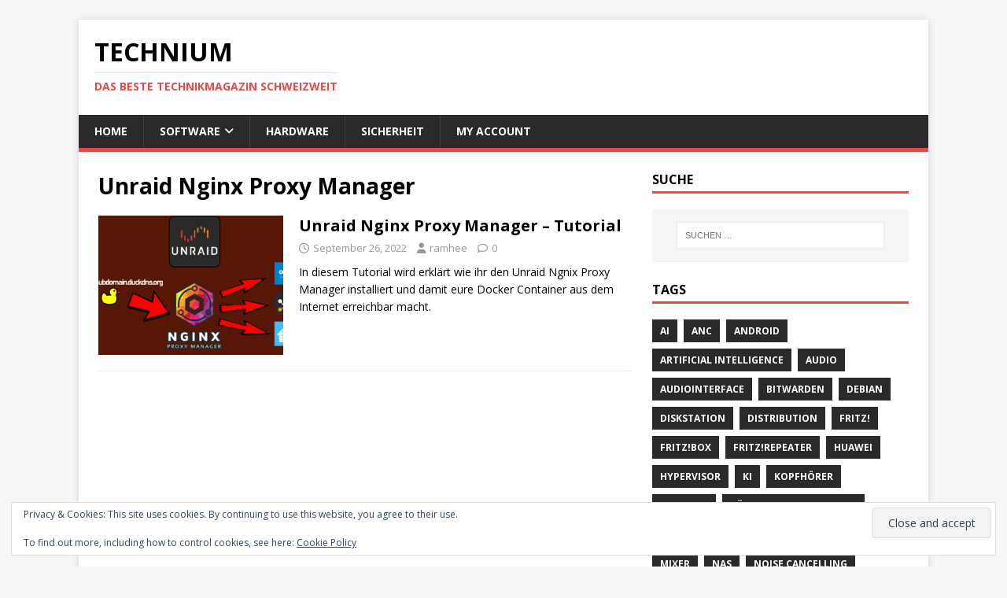

--- FILE ---
content_type: text/html; charset=UTF-8
request_url: https://technium.ch/tag/unraid-nginx-proxy-manager/
body_size: 10852
content:
<!DOCTYPE html>
<html class="no-js" lang="de-CH" prefix="og: https://ogp.me/ns#">
<head>
<meta charset="UTF-8">
<meta name="viewport" content="width=device-width, initial-scale=1.0">
<link rel="profile" href="http://gmpg.org/xfn/11" />
<!-- Manifest added by SuperPWA - Progressive Web Apps Plugin For WordPress -->
<link rel="manifest" href="/superpwa-manifest.json">
<meta name="theme-color" content="#D5E0EB">
<meta name="mobile-web-app-capable" content="yes">
<meta name="apple-touch-fullscreen" content="yes">
<meta name="apple-mobile-web-app-title" content="Technium">
<meta name="application-name" content="Technium">
<meta name="apple-mobile-web-app-capable" content="yes">
<meta name="apple-mobile-web-app-status-bar-style" content="default">
<link rel="apple-touch-icon"  href="https://technium.ch/wp-content/uploads/2019/07/IMG_20190708_231242_874.jpg">
<link rel="apple-touch-icon" sizes="192x192" href="https://technium.ch/wp-content/uploads/2019/07/IMG_20190708_231242_874.jpg">
<!-- / SuperPWA.com -->
<!-- Jetpack Site Verification Tags -->
<meta name="google-site-verification" content="PteQ2ZKA1uuQiezW0ptiq7XpAm_1ygjdp114uCsCVSY" />

<!-- Suchmaschinen-Optimierung durch Rank Math PRO - https://rankmath.com/ -->
<title>Unraid Nginx Proxy Manager Archives - Technium</title>
<meta name="robots" content="nofollow, noindex"/>
<meta property="og:locale" content="de_DE" />
<meta property="og:type" content="article" />
<meta property="og:title" content="Unraid Nginx Proxy Manager Archives - Technium" />
<meta property="og:url" content="https://technium.ch/tag/unraid-nginx-proxy-manager/" />
<meta property="og:site_name" content="Technium" />
<meta property="article:publisher" content="https://www.facebook.com/technium.ch.1" />
<meta name="twitter:card" content="summary_large_image" />
<meta name="twitter:title" content="Unraid Nginx Proxy Manager Archives - Technium" />
<meta name="twitter:site" content="@Technium.ch" />
<meta name="twitter:label1" content="Beiträge" />
<meta name="twitter:data1" content="1" />
<script type="application/ld+json" class="rank-math-schema">{"@context":"https://schema.org","@graph":[{"@type":"Organization","@id":"https://technium.ch/#organization","name":"Technium","url":"https://technium.ch","sameAs":["https://www.facebook.com/technium.ch.1","https://twitter.com/Technium.ch"]},{"@type":"WebSite","@id":"https://technium.ch/#website","url":"https://technium.ch","name":"Technium","publisher":{"@id":"https://technium.ch/#organization"},"inLanguage":"de-CH"},{"@type":"CollectionPage","@id":"https://technium.ch/tag/unraid-nginx-proxy-manager/#webpage","url":"https://technium.ch/tag/unraid-nginx-proxy-manager/","name":"Unraid Nginx Proxy Manager Archives - Technium","isPartOf":{"@id":"https://technium.ch/#website"},"inLanguage":"de-CH"}]}</script>
<!-- /Rank Math WordPress SEO Plugin -->

<link rel='dns-prefetch' href='//www.googletagmanager.com' />
<link rel='dns-prefetch' href='//stats.wp.com' />
<link rel='dns-prefetch' href='//fonts.googleapis.com' />
<link rel='dns-prefetch' href='//widgets.wp.com' />
<link rel='dns-prefetch' href='//pagead2.googlesyndication.com' />
<link rel='preconnect' href='//c0.wp.com' />
<link rel="alternate" type="application/rss+xml" title="Technium &raquo; Feed" href="https://technium.ch/feed/" />
<link rel="alternate" type="application/rss+xml" title="Technium &raquo; Kommentar-Feed" href="https://technium.ch/comments/feed/" />
<link rel="alternate" type="application/rss+xml" title="Technium &raquo; Unraid Nginx Proxy Manager Schlagwort-Feed" href="https://technium.ch/tag/unraid-nginx-proxy-manager/feed/" />
<style id='wp-img-auto-sizes-contain-inline-css' type='text/css'>
img:is([sizes=auto i],[sizes^="auto," i]){contain-intrinsic-size:3000px 1500px}
/*# sourceURL=wp-img-auto-sizes-contain-inline-css */
</style>
<style id='wp-emoji-styles-inline-css' type='text/css'>

	img.wp-smiley, img.emoji {
		display: inline !important;
		border: none !important;
		box-shadow: none !important;
		height: 1em !important;
		width: 1em !important;
		margin: 0 0.07em !important;
		vertical-align: -0.1em !important;
		background: none !important;
		padding: 0 !important;
	}
/*# sourceURL=wp-emoji-styles-inline-css */
</style>
<style id='wp-block-library-inline-css' type='text/css'>
:root{--wp-block-synced-color:#7a00df;--wp-block-synced-color--rgb:122,0,223;--wp-bound-block-color:var(--wp-block-synced-color);--wp-editor-canvas-background:#ddd;--wp-admin-theme-color:#007cba;--wp-admin-theme-color--rgb:0,124,186;--wp-admin-theme-color-darker-10:#006ba1;--wp-admin-theme-color-darker-10--rgb:0,107,160.5;--wp-admin-theme-color-darker-20:#005a87;--wp-admin-theme-color-darker-20--rgb:0,90,135;--wp-admin-border-width-focus:2px}@media (min-resolution:192dpi){:root{--wp-admin-border-width-focus:1.5px}}.wp-element-button{cursor:pointer}:root .has-very-light-gray-background-color{background-color:#eee}:root .has-very-dark-gray-background-color{background-color:#313131}:root .has-very-light-gray-color{color:#eee}:root .has-very-dark-gray-color{color:#313131}:root .has-vivid-green-cyan-to-vivid-cyan-blue-gradient-background{background:linear-gradient(135deg,#00d084,#0693e3)}:root .has-purple-crush-gradient-background{background:linear-gradient(135deg,#34e2e4,#4721fb 50%,#ab1dfe)}:root .has-hazy-dawn-gradient-background{background:linear-gradient(135deg,#faaca8,#dad0ec)}:root .has-subdued-olive-gradient-background{background:linear-gradient(135deg,#fafae1,#67a671)}:root .has-atomic-cream-gradient-background{background:linear-gradient(135deg,#fdd79a,#004a59)}:root .has-nightshade-gradient-background{background:linear-gradient(135deg,#330968,#31cdcf)}:root .has-midnight-gradient-background{background:linear-gradient(135deg,#020381,#2874fc)}:root{--wp--preset--font-size--normal:16px;--wp--preset--font-size--huge:42px}.has-regular-font-size{font-size:1em}.has-larger-font-size{font-size:2.625em}.has-normal-font-size{font-size:var(--wp--preset--font-size--normal)}.has-huge-font-size{font-size:var(--wp--preset--font-size--huge)}.has-text-align-center{text-align:center}.has-text-align-left{text-align:left}.has-text-align-right{text-align:right}.has-fit-text{white-space:nowrap!important}#end-resizable-editor-section{display:none}.aligncenter{clear:both}.items-justified-left{justify-content:flex-start}.items-justified-center{justify-content:center}.items-justified-right{justify-content:flex-end}.items-justified-space-between{justify-content:space-between}.screen-reader-text{border:0;clip-path:inset(50%);height:1px;margin:-1px;overflow:hidden;padding:0;position:absolute;width:1px;word-wrap:normal!important}.screen-reader-text:focus{background-color:#ddd;clip-path:none;color:#444;display:block;font-size:1em;height:auto;left:5px;line-height:normal;padding:15px 23px 14px;text-decoration:none;top:5px;width:auto;z-index:100000}html :where(.has-border-color){border-style:solid}html :where([style*=border-top-color]){border-top-style:solid}html :where([style*=border-right-color]){border-right-style:solid}html :where([style*=border-bottom-color]){border-bottom-style:solid}html :where([style*=border-left-color]){border-left-style:solid}html :where([style*=border-width]){border-style:solid}html :where([style*=border-top-width]){border-top-style:solid}html :where([style*=border-right-width]){border-right-style:solid}html :where([style*=border-bottom-width]){border-bottom-style:solid}html :where([style*=border-left-width]){border-left-style:solid}html :where(img[class*=wp-image-]){height:auto;max-width:100%}:where(figure){margin:0 0 1em}html :where(.is-position-sticky){--wp-admin--admin-bar--position-offset:var(--wp-admin--admin-bar--height,0px)}@media screen and (max-width:600px){html :where(.is-position-sticky){--wp-admin--admin-bar--position-offset:0px}}

/*# sourceURL=wp-block-library-inline-css */
</style><style id='global-styles-inline-css' type='text/css'>
:root{--wp--preset--aspect-ratio--square: 1;--wp--preset--aspect-ratio--4-3: 4/3;--wp--preset--aspect-ratio--3-4: 3/4;--wp--preset--aspect-ratio--3-2: 3/2;--wp--preset--aspect-ratio--2-3: 2/3;--wp--preset--aspect-ratio--16-9: 16/9;--wp--preset--aspect-ratio--9-16: 9/16;--wp--preset--color--black: #000000;--wp--preset--color--cyan-bluish-gray: #abb8c3;--wp--preset--color--white: #ffffff;--wp--preset--color--pale-pink: #f78da7;--wp--preset--color--vivid-red: #cf2e2e;--wp--preset--color--luminous-vivid-orange: #ff6900;--wp--preset--color--luminous-vivid-amber: #fcb900;--wp--preset--color--light-green-cyan: #7bdcb5;--wp--preset--color--vivid-green-cyan: #00d084;--wp--preset--color--pale-cyan-blue: #8ed1fc;--wp--preset--color--vivid-cyan-blue: #0693e3;--wp--preset--color--vivid-purple: #9b51e0;--wp--preset--gradient--vivid-cyan-blue-to-vivid-purple: linear-gradient(135deg,rgb(6,147,227) 0%,rgb(155,81,224) 100%);--wp--preset--gradient--light-green-cyan-to-vivid-green-cyan: linear-gradient(135deg,rgb(122,220,180) 0%,rgb(0,208,130) 100%);--wp--preset--gradient--luminous-vivid-amber-to-luminous-vivid-orange: linear-gradient(135deg,rgb(252,185,0) 0%,rgb(255,105,0) 100%);--wp--preset--gradient--luminous-vivid-orange-to-vivid-red: linear-gradient(135deg,rgb(255,105,0) 0%,rgb(207,46,46) 100%);--wp--preset--gradient--very-light-gray-to-cyan-bluish-gray: linear-gradient(135deg,rgb(238,238,238) 0%,rgb(169,184,195) 100%);--wp--preset--gradient--cool-to-warm-spectrum: linear-gradient(135deg,rgb(74,234,220) 0%,rgb(151,120,209) 20%,rgb(207,42,186) 40%,rgb(238,44,130) 60%,rgb(251,105,98) 80%,rgb(254,248,76) 100%);--wp--preset--gradient--blush-light-purple: linear-gradient(135deg,rgb(255,206,236) 0%,rgb(152,150,240) 100%);--wp--preset--gradient--blush-bordeaux: linear-gradient(135deg,rgb(254,205,165) 0%,rgb(254,45,45) 50%,rgb(107,0,62) 100%);--wp--preset--gradient--luminous-dusk: linear-gradient(135deg,rgb(255,203,112) 0%,rgb(199,81,192) 50%,rgb(65,88,208) 100%);--wp--preset--gradient--pale-ocean: linear-gradient(135deg,rgb(255,245,203) 0%,rgb(182,227,212) 50%,rgb(51,167,181) 100%);--wp--preset--gradient--electric-grass: linear-gradient(135deg,rgb(202,248,128) 0%,rgb(113,206,126) 100%);--wp--preset--gradient--midnight: linear-gradient(135deg,rgb(2,3,129) 0%,rgb(40,116,252) 100%);--wp--preset--font-size--small: 13px;--wp--preset--font-size--medium: 20px;--wp--preset--font-size--large: 36px;--wp--preset--font-size--x-large: 42px;--wp--preset--spacing--20: 0.44rem;--wp--preset--spacing--30: 0.67rem;--wp--preset--spacing--40: 1rem;--wp--preset--spacing--50: 1.5rem;--wp--preset--spacing--60: 2.25rem;--wp--preset--spacing--70: 3.38rem;--wp--preset--spacing--80: 5.06rem;--wp--preset--shadow--natural: 6px 6px 9px rgba(0, 0, 0, 0.2);--wp--preset--shadow--deep: 12px 12px 50px rgba(0, 0, 0, 0.4);--wp--preset--shadow--sharp: 6px 6px 0px rgba(0, 0, 0, 0.2);--wp--preset--shadow--outlined: 6px 6px 0px -3px rgb(255, 255, 255), 6px 6px rgb(0, 0, 0);--wp--preset--shadow--crisp: 6px 6px 0px rgb(0, 0, 0);}:where(.is-layout-flex){gap: 0.5em;}:where(.is-layout-grid){gap: 0.5em;}body .is-layout-flex{display: flex;}.is-layout-flex{flex-wrap: wrap;align-items: center;}.is-layout-flex > :is(*, div){margin: 0;}body .is-layout-grid{display: grid;}.is-layout-grid > :is(*, div){margin: 0;}:where(.wp-block-columns.is-layout-flex){gap: 2em;}:where(.wp-block-columns.is-layout-grid){gap: 2em;}:where(.wp-block-post-template.is-layout-flex){gap: 1.25em;}:where(.wp-block-post-template.is-layout-grid){gap: 1.25em;}.has-black-color{color: var(--wp--preset--color--black) !important;}.has-cyan-bluish-gray-color{color: var(--wp--preset--color--cyan-bluish-gray) !important;}.has-white-color{color: var(--wp--preset--color--white) !important;}.has-pale-pink-color{color: var(--wp--preset--color--pale-pink) !important;}.has-vivid-red-color{color: var(--wp--preset--color--vivid-red) !important;}.has-luminous-vivid-orange-color{color: var(--wp--preset--color--luminous-vivid-orange) !important;}.has-luminous-vivid-amber-color{color: var(--wp--preset--color--luminous-vivid-amber) !important;}.has-light-green-cyan-color{color: var(--wp--preset--color--light-green-cyan) !important;}.has-vivid-green-cyan-color{color: var(--wp--preset--color--vivid-green-cyan) !important;}.has-pale-cyan-blue-color{color: var(--wp--preset--color--pale-cyan-blue) !important;}.has-vivid-cyan-blue-color{color: var(--wp--preset--color--vivid-cyan-blue) !important;}.has-vivid-purple-color{color: var(--wp--preset--color--vivid-purple) !important;}.has-black-background-color{background-color: var(--wp--preset--color--black) !important;}.has-cyan-bluish-gray-background-color{background-color: var(--wp--preset--color--cyan-bluish-gray) !important;}.has-white-background-color{background-color: var(--wp--preset--color--white) !important;}.has-pale-pink-background-color{background-color: var(--wp--preset--color--pale-pink) !important;}.has-vivid-red-background-color{background-color: var(--wp--preset--color--vivid-red) !important;}.has-luminous-vivid-orange-background-color{background-color: var(--wp--preset--color--luminous-vivid-orange) !important;}.has-luminous-vivid-amber-background-color{background-color: var(--wp--preset--color--luminous-vivid-amber) !important;}.has-light-green-cyan-background-color{background-color: var(--wp--preset--color--light-green-cyan) !important;}.has-vivid-green-cyan-background-color{background-color: var(--wp--preset--color--vivid-green-cyan) !important;}.has-pale-cyan-blue-background-color{background-color: var(--wp--preset--color--pale-cyan-blue) !important;}.has-vivid-cyan-blue-background-color{background-color: var(--wp--preset--color--vivid-cyan-blue) !important;}.has-vivid-purple-background-color{background-color: var(--wp--preset--color--vivid-purple) !important;}.has-black-border-color{border-color: var(--wp--preset--color--black) !important;}.has-cyan-bluish-gray-border-color{border-color: var(--wp--preset--color--cyan-bluish-gray) !important;}.has-white-border-color{border-color: var(--wp--preset--color--white) !important;}.has-pale-pink-border-color{border-color: var(--wp--preset--color--pale-pink) !important;}.has-vivid-red-border-color{border-color: var(--wp--preset--color--vivid-red) !important;}.has-luminous-vivid-orange-border-color{border-color: var(--wp--preset--color--luminous-vivid-orange) !important;}.has-luminous-vivid-amber-border-color{border-color: var(--wp--preset--color--luminous-vivid-amber) !important;}.has-light-green-cyan-border-color{border-color: var(--wp--preset--color--light-green-cyan) !important;}.has-vivid-green-cyan-border-color{border-color: var(--wp--preset--color--vivid-green-cyan) !important;}.has-pale-cyan-blue-border-color{border-color: var(--wp--preset--color--pale-cyan-blue) !important;}.has-vivid-cyan-blue-border-color{border-color: var(--wp--preset--color--vivid-cyan-blue) !important;}.has-vivid-purple-border-color{border-color: var(--wp--preset--color--vivid-purple) !important;}.has-vivid-cyan-blue-to-vivid-purple-gradient-background{background: var(--wp--preset--gradient--vivid-cyan-blue-to-vivid-purple) !important;}.has-light-green-cyan-to-vivid-green-cyan-gradient-background{background: var(--wp--preset--gradient--light-green-cyan-to-vivid-green-cyan) !important;}.has-luminous-vivid-amber-to-luminous-vivid-orange-gradient-background{background: var(--wp--preset--gradient--luminous-vivid-amber-to-luminous-vivid-orange) !important;}.has-luminous-vivid-orange-to-vivid-red-gradient-background{background: var(--wp--preset--gradient--luminous-vivid-orange-to-vivid-red) !important;}.has-very-light-gray-to-cyan-bluish-gray-gradient-background{background: var(--wp--preset--gradient--very-light-gray-to-cyan-bluish-gray) !important;}.has-cool-to-warm-spectrum-gradient-background{background: var(--wp--preset--gradient--cool-to-warm-spectrum) !important;}.has-blush-light-purple-gradient-background{background: var(--wp--preset--gradient--blush-light-purple) !important;}.has-blush-bordeaux-gradient-background{background: var(--wp--preset--gradient--blush-bordeaux) !important;}.has-luminous-dusk-gradient-background{background: var(--wp--preset--gradient--luminous-dusk) !important;}.has-pale-ocean-gradient-background{background: var(--wp--preset--gradient--pale-ocean) !important;}.has-electric-grass-gradient-background{background: var(--wp--preset--gradient--electric-grass) !important;}.has-midnight-gradient-background{background: var(--wp--preset--gradient--midnight) !important;}.has-small-font-size{font-size: var(--wp--preset--font-size--small) !important;}.has-medium-font-size{font-size: var(--wp--preset--font-size--medium) !important;}.has-large-font-size{font-size: var(--wp--preset--font-size--large) !important;}.has-x-large-font-size{font-size: var(--wp--preset--font-size--x-large) !important;}
/*# sourceURL=global-styles-inline-css */
</style>

<style id='classic-theme-styles-inline-css' type='text/css'>
/*! This file is auto-generated */
.wp-block-button__link{color:#fff;background-color:#32373c;border-radius:9999px;box-shadow:none;text-decoration:none;padding:calc(.667em + 2px) calc(1.333em + 2px);font-size:1.125em}.wp-block-file__button{background:#32373c;color:#fff;text-decoration:none}
/*# sourceURL=/wp-includes/css/classic-themes.min.css */
</style>
<link rel='stylesheet' id='contact-form-7-css' href='https://technium.ch/wp-content/plugins/contact-form-7/includes/css/styles.css?ver=6.1.4' type='text/css' media='all' />
<link rel='stylesheet' id='widgetopts-styles-css' href='https://technium.ch/wp-content/plugins/widget-options/assets/css/widget-options.css?ver=4.1.3' type='text/css' media='all' />
<link rel='stylesheet' id='mh-google-fonts-css' href='https://fonts.googleapis.com/css?family=Open+Sans:400,400italic,700,600' type='text/css' media='all' />
<link rel='stylesheet' id='mh-magazine-lite-css' href='https://technium.ch/wp-content/themes/mh-magazine-lite/style.css?ver=2.10.0' type='text/css' media='all' />
<link rel='stylesheet' id='mh-font-awesome-css' href='https://technium.ch/wp-content/themes/mh-magazine-lite/includes/font-awesome.min.css' type='text/css' media='all' />
<script type="text/javascript" src="https://c0.wp.com/c/6.9/wp-includes/js/jquery/jquery.min.js" id="jquery-core-js"></script>
<script type="text/javascript" src="https://c0.wp.com/c/6.9/wp-includes/js/jquery/jquery-migrate.min.js" id="jquery-migrate-js"></script>
<script type="text/javascript" id="mh-scripts-js-extra">
/* <![CDATA[ */
var mh_magazine = {"text":{"toggle_menu":"Toggle Menu"}};
//# sourceURL=mh-scripts-js-extra
/* ]]> */
</script>
<script type="text/javascript" src="https://technium.ch/wp-content/themes/mh-magazine-lite/js/scripts.js?ver=2.10.0" id="mh-scripts-js"></script>

<!-- Google tag (gtag.js) snippet added by Site Kit -->
<!-- Google Analytics snippet added by Site Kit -->
<script type="text/javascript" src="https://www.googletagmanager.com/gtag/js?id=G-W4GY15B96C" id="google_gtagjs-js" async></script>
<script type="text/javascript" id="google_gtagjs-js-after">
/* <![CDATA[ */
window.dataLayer = window.dataLayer || [];function gtag(){dataLayer.push(arguments);}
gtag("set","linker",{"domains":["technium.ch"]});
gtag("js", new Date());
gtag("set", "developer_id.dZTNiMT", true);
gtag("config", "G-W4GY15B96C");
//# sourceURL=google_gtagjs-js-after
/* ]]> */
</script>
<link rel="https://api.w.org/" href="https://technium.ch/wp-json/" /><link rel="alternate" title="JSON" type="application/json" href="https://technium.ch/wp-json/wp/v2/tags/422" /><link rel="EditURI" type="application/rsd+xml" title="RSD" href="https://technium.ch/xmlrpc.php?rsd" />
<meta name="generator" content="WordPress 6.9" />
<meta name="generator" content="Site Kit by Google 1.170.0" />	<style>img#wpstats{display:none}</style>
		<!--[if lt IE 9]>
<script src="https://technium.ch/wp-content/themes/mh-magazine-lite/js/css3-mediaqueries.js"></script>
<![endif]-->

<!-- Google AdSense meta tags added by Site Kit -->
<meta name="google-adsense-platform-account" content="ca-host-pub-2644536267352236">
<meta name="google-adsense-platform-domain" content="sitekit.withgoogle.com">
<!-- End Google AdSense meta tags added by Site Kit -->
<script type="text/javascript" id="google_gtagjs" src="https://www.googletagmanager.com/gtag/js?id=G-W4GY15B96C" async="async"></script>
<script type="text/javascript" id="google_gtagjs-inline">
/* <![CDATA[ */
window.dataLayer = window.dataLayer || [];function gtag(){dataLayer.push(arguments);}gtag('js', new Date());gtag('config', 'G-W4GY15B96C', {} );
/* ]]> */
</script>

<!-- Google AdSense snippet added by Site Kit -->
<script type="text/javascript" async="async" src="https://pagead2.googlesyndication.com/pagead/js/adsbygoogle.js?client=ca-pub-5925546535523198&amp;host=ca-host-pub-2644536267352236" crossorigin="anonymous"></script>

<!-- End Google AdSense snippet added by Site Kit -->
<link rel="icon" href="https://technium.ch/wp-content/uploads/2019/07/cropped-IMG_20190708_231242_874-32x32.jpg" sizes="32x32" />
<link rel="icon" href="https://technium.ch/wp-content/uploads/2019/07/cropped-IMG_20190708_231242_874-192x192.jpg" sizes="192x192" />
<meta name="msapplication-TileImage" content="https://technium.ch/wp-content/uploads/2019/07/cropped-IMG_20190708_231242_874-270x270.jpg" />
		<style type="text/css" id="wp-custom-css">
			/*hides empty paragraphs*/
p:empty { display: none }

/*hides the captcha badge*/
.grecaptcha-badge {
opacity: 0;
}

/*makes footer colors nicely*/
.footer { 
	color: #FFFFFF; 
}
.footer-link {
  color:#FFFFFF;
}
.footer-link:hover {
  color:red;
}


/*shows user roles at comment section*/
.comment-author-label {
    padding: 5px;
    font-size: 14px;
    border-radius: 3px;
}
 
.comment-author-label-editor {  
background-color:#efefef;
}
.comment-author-label-author {
background-color:#faeeee;
}
 
.comment-author-label-contributor {
background-color:#f0faee;   
}
.comment-author-label-subscriber {
background-color:#eef5fa;   
}
 
.comment-author-label-administrator { 
background-color:#fde9ff;
}

/*dectivates article user name if from user anonym*/
.entry-meta-author a[href^="https://technium.ch/author/anonym/"] {
display: none;
}		</style>
						<style type="text/css" id="c4wp-checkout-css">
					.woocommerce-checkout .c4wp_captcha_field {
						margin-bottom: 10px;
						margin-top: 15px;
						position: relative;
						display: inline-block;
					}
				</style>
							<style type="text/css" id="c4wp-v3-lp-form-css">
				.login #login, .login #lostpasswordform {
					min-width: 350px !important;
				}
				.wpforms-field-c4wp iframe {
					width: 100% !important;
				}
			</style>
			<link rel='stylesheet' id='eu-cookie-law-style-css' href='https://c0.wp.com/p/jetpack/15.4/modules/widgets/eu-cookie-law/style.css' type='text/css' media='all' />
</head>
<body id="mh-mobile" class="archive tag tag-unraid-nginx-proxy-manager tag-422 wp-theme-mh-magazine-lite user-registration-page ur-settings-sidebar-show mh-right-sb" itemscope="itemscope" itemtype="https://schema.org/WebPage">
<div class="mh-container mh-container-outer">
<div class="mh-header-mobile-nav mh-clearfix"></div>
<header class="mh-header" itemscope="itemscope" itemtype="https://schema.org/WPHeader">
	<div class="mh-container mh-container-inner mh-row mh-clearfix">
		<div class="mh-custom-header mh-clearfix">
<div class="mh-site-identity">
<div class="mh-site-logo" role="banner" itemscope="itemscope" itemtype="https://schema.org/Brand">
<div class="mh-header-text">
<a class="mh-header-text-link" href="https://technium.ch/" title="Technium" rel="home">
<h2 class="mh-header-title">Technium</h2>
<h3 class="mh-header-tagline">Das beste Technikmagazin schweizweit</h3>
</a>
</div>
</div>
</div>
</div>
	</div>
	<div class="mh-main-nav-wrap">
		<nav class="mh-navigation mh-main-nav mh-container mh-container-inner mh-clearfix" itemscope="itemscope" itemtype="https://schema.org/SiteNavigationElement">
			<div class="menu-main-menu-container"><ul id="menu-main-menu" class="menu"><li id="menu-item-28905" class="menu-item menu-item-type-custom menu-item-object-custom menu-item-home menu-item-28905"><a href="https://technium.ch/">Home</a></li>
<li id="menu-item-28843" class="menu-item menu-item-type-taxonomy menu-item-object-category menu-item-has-children menu-item-28843"><a href="https://technium.ch/category/software/">Software</a>
<ul class="sub-menu">
	<li id="menu-item-32669" class="menu-item menu-item-type-taxonomy menu-item-object-category menu-item-32669"><a href="https://technium.ch/category/software/linux/">Linux</a></li>
	<li id="menu-item-32670" class="menu-item menu-item-type-taxonomy menu-item-object-category menu-item-32670"><a href="https://technium.ch/category/software/windows/">Windows</a></li>
</ul>
</li>
<li id="menu-item-28842" class="menu-item menu-item-type-taxonomy menu-item-object-category menu-item-28842"><a href="https://technium.ch/category/hardware/">Hardware</a></li>
<li id="menu-item-28848" class="menu-item menu-item-type-taxonomy menu-item-object-category menu-item-28848"><a href="https://technium.ch/category/sicherheit/">Sicherheit</a></li>
<li id="menu-item-28853" class="menu-item menu-item-type-post_type menu-item-object-page menu-item-28853"><a href="https://technium.ch/my-account/">My Account</a></li>
</ul></div>		</nav>
	</div>
</header><div class="mh-wrapper mh-clearfix">
	<div id="main-content" class="mh-loop mh-content" role="main">			<header class="page-header"><h1 class="page-title">Unraid Nginx Proxy Manager</h1>			</header><article class="mh-loop-item mh-clearfix post-37069 post type-post status-publish format-standard has-post-thumbnail hentry category-allgemein category-computer category-linux category-sicherheit category-software tag-docker tag-linux tag-nginx tag-nginx-proxy-manager tag-unraid tag-unraid-nginx-proxy-manager">
	<figure class="mh-loop-thumb">
		<a href="https://technium.ch/unraid-nginx-proxy-manager-tutorial/"><img width="326" height="245" src="https://technium.ch/wp-content/uploads/2021/02/01-Ngnix-Proxy-Manager-326x245.png" class="attachment-mh-magazine-lite-medium size-mh-magazine-lite-medium wp-post-image" alt="Ngnix Proxy Manager" decoding="async" fetchpriority="high" srcset="https://technium.ch/wp-content/uploads/2021/02/01-Ngnix-Proxy-Manager-326x245.png 326w, https://technium.ch/wp-content/uploads/2021/02/01-Ngnix-Proxy-Manager-678x509.png 678w, https://technium.ch/wp-content/uploads/2021/02/01-Ngnix-Proxy-Manager-80x60.png 80w" sizes="(max-width: 326px) 100vw, 326px" />		</a>
	</figure>
	<div class="mh-loop-content mh-clearfix">
		<header class="mh-loop-header">
			<h3 class="entry-title mh-loop-title">
				<a href="https://technium.ch/unraid-nginx-proxy-manager-tutorial/" rel="bookmark">
					Unraid Nginx Proxy Manager &#8211; Tutorial				</a>
			</h3>
			<div class="mh-meta mh-loop-meta">
				<span class="mh-meta-date updated"><i class="far fa-clock"></i>September 26, 2022</span>
<span class="mh-meta-author author vcard"><i class="fa fa-user"></i><a class="fn" href="https://technium.ch/author/ramon/">ramhee</a></span>
<span class="mh-meta-comments"><i class="far fa-comment"></i><a class="mh-comment-count-link" href="https://technium.ch/unraid-nginx-proxy-manager-tutorial/#mh-comments">0</a></span>
			</div>
		</header>
		<div class="mh-loop-excerpt">
			<div class="mh-excerpt"><p>In diesem Tutorial wird erklärt wie ihr den Unraid Ngnix Proxy Manager installiert und damit eure Docker Container aus dem Internet erreichbar macht.</p>
</div>		</div>
	</div>
</article>	</div>
	<aside class="mh-widget-col-1 mh-sidebar" itemscope="itemscope" itemtype="https://schema.org/WPSideBar"><div id="eu_cookie_law_widget-2" class="widget mh-widget widget_eu_cookie_law_widget">
<div
	class="hide-on-button"
	data-hide-timeout="30"
	data-consent-expiration="180"
	id="eu-cookie-law"
>
	<form method="post" id="jetpack-eu-cookie-law-form">
		<input type="submit" value="Close and accept" class="accept" />
	</form>

	Privacy &amp; Cookies: This site uses cookies. By continuing to use this website, you agree to their use.<br />
<br />
To find out more, including how to control cookies, see here:
		<a href="https://technium.ch/datenschutzerklaerung/" rel="">
		Cookie Policy	</a>
</div>
</div><div id="search-2" class="widget mh-widget widget_search"><h4 class="mh-widget-title"><span class="mh-widget-title-inner">Suche</span></h4><form role="search" method="get" class="search-form" action="https://technium.ch/">
				<label>
					<span class="screen-reader-text">Suche nach:</span>
					<input type="search" class="search-field" placeholder="Suchen …" value="" name="s" />
				</label>
				<input type="submit" class="search-submit" value="Suchen" />
			</form></div><div id="tag_cloud-3" class="widget mh-widget widget_tag_cloud"><h4 class="mh-widget-title"><span class="mh-widget-title-inner">Tags</span></h4><div class="tagcloud"><a href="https://technium.ch/tag/ai/" class="tag-cloud-link tag-link-458 tag-link-position-1" style="font-size: 12px;">AI</a>
<a href="https://technium.ch/tag/anc/" class="tag-cloud-link tag-link-367 tag-link-position-2" style="font-size: 12px;">ANC</a>
<a href="https://technium.ch/tag/android/" class="tag-cloud-link tag-link-317 tag-link-position-3" style="font-size: 12px;">Android</a>
<a href="https://technium.ch/tag/artificial-intelligence/" class="tag-cloud-link tag-link-457 tag-link-position-4" style="font-size: 12px;">Artificial intelligence</a>
<a href="https://technium.ch/tag/audio/" class="tag-cloud-link tag-link-131 tag-link-position-5" style="font-size: 12px;">Audio</a>
<a href="https://technium.ch/tag/audiointerface/" class="tag-cloud-link tag-link-127 tag-link-position-6" style="font-size: 12px;">AudioInterface</a>
<a href="https://technium.ch/tag/bitwarden/" class="tag-cloud-link tag-link-167 tag-link-position-7" style="font-size: 12px;">Bitwarden</a>
<a href="https://technium.ch/tag/debian/" class="tag-cloud-link tag-link-175 tag-link-position-8" style="font-size: 12px;">Debian</a>
<a href="https://technium.ch/tag/diskstation/" class="tag-cloud-link tag-link-304 tag-link-position-9" style="font-size: 12px;">DIskStation</a>
<a href="https://technium.ch/tag/distribution/" class="tag-cloud-link tag-link-332 tag-link-position-10" style="font-size: 12px;">Distribution</a>
<a href="https://technium.ch/tag/fritz/" class="tag-cloud-link tag-link-516 tag-link-position-11" style="font-size: 12px;">FRITZ!</a>
<a href="https://technium.ch/tag/fritzbox/" class="tag-cloud-link tag-link-288 tag-link-position-12" style="font-size: 12px;">FRITZ!Box</a>
<a href="https://technium.ch/tag/fritzrepeater/" class="tag-cloud-link tag-link-518 tag-link-position-13" style="font-size: 12px;">FRITZ!Repeater</a>
<a href="https://technium.ch/tag/huawei/" class="tag-cloud-link tag-link-25 tag-link-position-14" style="font-size: 12px;">Huawei</a>
<a href="https://technium.ch/tag/hypervisor/" class="tag-cloud-link tag-link-182 tag-link-position-15" style="font-size: 12px;">Hypervisor</a>
<a href="https://technium.ch/tag/ki/" class="tag-cloud-link tag-link-455 tag-link-position-16" style="font-size: 12px;">KI</a>
<a href="https://technium.ch/tag/kopfhoerer/" class="tag-cloud-link tag-link-132 tag-link-position-17" style="font-size: 12px;">Kopfhörer</a>
<a href="https://technium.ch/tag/kubuntu/" class="tag-cloud-link tag-link-360 tag-link-position-18" style="font-size: 12px;">Kubuntu</a>
<a href="https://technium.ch/tag/kuenstliche-intelligenz/" class="tag-cloud-link tag-link-456 tag-link-position-19" style="font-size: 12px;">Künstliche Intelligenz</a>
<a href="https://technium.ch/tag/linux/" class="tag-cloud-link tag-link-53 tag-link-position-20" style="font-size: 12px;">Linux</a>
<a href="https://technium.ch/tag/lxc/" class="tag-cloud-link tag-link-162 tag-link-position-21" style="font-size: 12px;">LXC</a>
<a href="https://technium.ch/tag/mariadb/" class="tag-cloud-link tag-link-208 tag-link-position-22" style="font-size: 12px;">MariaDB</a>
<a href="https://technium.ch/tag/mikrofon/" class="tag-cloud-link tag-link-128 tag-link-position-23" style="font-size: 12px;">Mikrofon</a>
<a href="https://technium.ch/tag/mixer/" class="tag-cloud-link tag-link-130 tag-link-position-24" style="font-size: 12px;">Mixer</a>
<a href="https://technium.ch/tag/nas/" class="tag-cloud-link tag-link-303 tag-link-position-25" style="font-size: 12px;">NAS</a>
<a href="https://technium.ch/tag/noise-cancelling/" class="tag-cloud-link tag-link-368 tag-link-position-26" style="font-size: 12px;">Noise Cancelling</a>
<a href="https://technium.ch/tag/proxmox/" class="tag-cloud-link tag-link-158 tag-link-position-27" style="font-size: 12px;">Proxmox</a>
<a href="https://technium.ch/tag/samsung/" class="tag-cloud-link tag-link-116 tag-link-position-28" style="font-size: 12px;">Samsung</a>
<a href="https://technium.ch/tag/samsung-galaxy/" class="tag-cloud-link tag-link-392 tag-link-position-29" style="font-size: 12px;">Samsung Galaxy</a>
<a href="https://technium.ch/tag/seo/" class="tag-cloud-link tag-link-418 tag-link-position-30" style="font-size: 12px;">SEO</a>
<a href="https://technium.ch/tag/smartphone/" class="tag-cloud-link tag-link-24 tag-link-position-31" style="font-size: 12px;">Smartphone</a>
<a href="https://technium.ch/tag/sony/" class="tag-cloud-link tag-link-414 tag-link-position-32" style="font-size: 12px;">Sony</a>
<a href="https://technium.ch/tag/ssh/" class="tag-cloud-link tag-link-213 tag-link-position-33" style="font-size: 12px;">SSH</a>
<a href="https://technium.ch/tag/synology/" class="tag-cloud-link tag-link-302 tag-link-position-34" style="font-size: 12px;">Synology</a>
<a href="https://technium.ch/tag/terminal/" class="tag-cloud-link tag-link-57 tag-link-position-35" style="font-size: 12px;">Terminal</a>
<a href="https://technium.ch/tag/ubuntu/" class="tag-cloud-link tag-link-60 tag-link-position-36" style="font-size: 12px;">Ubuntu</a>
<a href="https://technium.ch/tag/unifi/" class="tag-cloud-link tag-link-172 tag-link-position-37" style="font-size: 12px;">Unifi</a>
<a href="https://technium.ch/tag/unifi-controller/" class="tag-cloud-link tag-link-397 tag-link-position-38" style="font-size: 12px;">Unifi Controller</a>
<a href="https://technium.ch/tag/voicemeeter/" class="tag-cloud-link tag-link-125 tag-link-position-39" style="font-size: 12px;">Voicemeeter</a>
<a href="https://technium.ch/tag/voicemeeter-banana/" class="tag-cloud-link tag-link-126 tag-link-position-40" style="font-size: 12px;">Voicemeeter Banana</a>
<a href="https://technium.ch/tag/webserver/" class="tag-cloud-link tag-link-448 tag-link-position-41" style="font-size: 12px;">webserver</a>
<a href="https://technium.ch/tag/windows/" class="tag-cloud-link tag-link-231 tag-link-position-42" style="font-size: 12px;">Windows</a>
<a href="https://technium.ch/tag/windows-10/" class="tag-cloud-link tag-link-232 tag-link-position-43" style="font-size: 12px;">Windows 10</a>
<a href="https://technium.ch/tag/wireless/" class="tag-cloud-link tag-link-124 tag-link-position-44" style="font-size: 12px;">Wireless</a>
<a href="https://technium.ch/tag/xubuntu/" class="tag-cloud-link tag-link-355 tag-link-position-45" style="font-size: 12px;">Xubuntu</a></div>
</div></aside></div>
<footer class="mh-footer" itemscope="itemscope" itemtype="https://schema.org/WPFooter">
<div class="mh-container mh-container-inner mh-footer-widgets mh-row mh-clearfix">
<div class="mh-col-1-3 mh-widget-col-1 mh-footer-3-cols  mh-footer-area mh-footer-1">
<div id="text-2" class="widget mh-footer-widget widget_text">			<div class="textwidget"><p><a href="https://technium.ch/kontakt">Kontakt</a></p>
</div>
		</div></div>
<div class="mh-col-1-3 mh-widget-col-1 mh-footer-3-cols  mh-footer-area mh-footer-2">
<div id="text-3" class="widget mh-footer-widget widget_text">			<div class="textwidget"><p><a href="https://technium.ch/werbung">Werbung</a></p>
</div>
		</div></div>
<div class="mh-col-1-3 mh-widget-col-1 mh-footer-3-cols  mh-footer-area mh-footer-3">
<div id="text-4" class="widget mh-footer-widget widget_text">			<div class="textwidget"><p><a href="https://technium.ch/gastbeitrag">Gastbeitrag</a></p>
</div>
		</div></div>
</div>
</footer>
<div class="mh-copyright-wrap">
	<div class="mh-container mh-container-inner mh-clearfix">
		<p class="mh-copyright">
			Copyright © 2026 | powered by <a href="https://ramhee.ch" target="_blank" rel="noopener">ramhee</a>		</p>
	</div>
</div>
</div><!-- .mh-container-outer -->
<script type="speculationrules">
{"prefetch":[{"source":"document","where":{"and":[{"href_matches":"/*"},{"not":{"href_matches":["/wp-*.php","/wp-admin/*","/wp-content/uploads/*","/wp-content/*","/wp-content/plugins/*","/wp-content/themes/mh-magazine-lite/*","/*\\?(.+)"]}},{"not":{"selector_matches":"a[rel~=\"nofollow\"]"}},{"not":{"selector_matches":".no-prefetch, .no-prefetch a"}}]},"eagerness":"conservative"}]}
</script>
<script type="text/javascript" src="https://c0.wp.com/c/6.9/wp-includes/js/dist/hooks.min.js" id="wp-hooks-js"></script>
<script type="text/javascript" src="https://c0.wp.com/c/6.9/wp-includes/js/dist/i18n.min.js" id="wp-i18n-js"></script>
<script type="text/javascript" id="wp-i18n-js-after">
/* <![CDATA[ */
wp.i18n.setLocaleData( { 'text direction\u0004ltr': [ 'ltr' ] } );
//# sourceURL=wp-i18n-js-after
/* ]]> */
</script>
<script type="text/javascript" src="https://technium.ch/wp-content/plugins/contact-form-7/includes/swv/js/index.js?ver=6.1.4" id="swv-js"></script>
<script type="text/javascript" id="contact-form-7-js-before">
/* <![CDATA[ */
var wpcf7 = {
    "api": {
        "root": "https:\/\/technium.ch\/wp-json\/",
        "namespace": "contact-form-7\/v1"
    },
    "cached": 1
};
//# sourceURL=contact-form-7-js-before
/* ]]> */
</script>
<script type="text/javascript" src="https://technium.ch/wp-content/plugins/contact-form-7/includes/js/index.js?ver=6.1.4" id="contact-form-7-js"></script>
<script type="text/javascript" id="superpwa-register-sw-js-extra">
/* <![CDATA[ */
var superpwa_sw = {"url":"/superpwa-sw.js?1769140997","disable_addtohome":"0","enableOnDesktop":"","offline_form_addon_active":"","ajax_url":"https://technium.ch/wp-admin/admin-ajax.php","offline_message":"0","offline_message_txt":"You are currently offline.","online_message_txt":"You're back online . \u003Ca href=\"javascript:location.reload()\"\u003Erefresh\u003C/a\u003E","manifest_name":"superpwa-manifest.json"};
//# sourceURL=superpwa-register-sw-js-extra
/* ]]> */
</script>
<script type="text/javascript" src="https://technium.ch/wp-content/plugins/super-progressive-web-apps/public/js/register-sw.js?ver=2.2.41" id="superpwa-register-sw-js"></script>
<script type="text/javascript" src="https://www.google.com/recaptcha/api.js?render=6LdaOqcUAAAAAM0jEreriJBvBfx5YVblH1HJtyT-&amp;ver=3.0" id="google-recaptcha-js"></script>
<script type="text/javascript" src="https://c0.wp.com/c/6.9/wp-includes/js/dist/vendor/wp-polyfill.min.js" id="wp-polyfill-js"></script>
<script type="text/javascript" id="wpcf7-recaptcha-js-before">
/* <![CDATA[ */
var wpcf7_recaptcha = {
    "sitekey": "6LdaOqcUAAAAAM0jEreriJBvBfx5YVblH1HJtyT-",
    "actions": {
        "homepage": "homepage",
        "contactform": "contactform"
    }
};
//# sourceURL=wpcf7-recaptcha-js-before
/* ]]> */
</script>
<script type="text/javascript" src="https://technium.ch/wp-content/plugins/contact-form-7/modules/recaptcha/index.js?ver=6.1.4" id="wpcf7-recaptcha-js"></script>
<script type="text/javascript" id="jetpack-stats-js-before">
/* <![CDATA[ */
_stq = window._stq || [];
_stq.push([ "view", {"v":"ext","blog":"162813586","post":"0","tz":"1","srv":"technium.ch","arch_tag":"unraid-nginx-proxy-manager","arch_results":"1","j":"1:15.4"} ]);
_stq.push([ "clickTrackerInit", "162813586", "0" ]);
//# sourceURL=jetpack-stats-js-before
/* ]]> */
</script>
<script type="text/javascript" src="https://stats.wp.com/e-202604.js" id="jetpack-stats-js" defer="defer" data-wp-strategy="defer"></script>
<script type="text/javascript" src="https://c0.wp.com/p/jetpack/15.4/_inc/build/widgets/eu-cookie-law/eu-cookie-law.min.js" id="eu-cookie-law-script-js"></script>
<script id="wp-emoji-settings" type="application/json">
{"baseUrl":"https://s.w.org/images/core/emoji/17.0.2/72x72/","ext":".png","svgUrl":"https://s.w.org/images/core/emoji/17.0.2/svg/","svgExt":".svg","source":{"concatemoji":"https://technium.ch/wp-includes/js/wp-emoji-release.min.js?ver=6.9"}}
</script>
<script type="module">
/* <![CDATA[ */
/*! This file is auto-generated */
const a=JSON.parse(document.getElementById("wp-emoji-settings").textContent),o=(window._wpemojiSettings=a,"wpEmojiSettingsSupports"),s=["flag","emoji"];function i(e){try{var t={supportTests:e,timestamp:(new Date).valueOf()};sessionStorage.setItem(o,JSON.stringify(t))}catch(e){}}function c(e,t,n){e.clearRect(0,0,e.canvas.width,e.canvas.height),e.fillText(t,0,0);t=new Uint32Array(e.getImageData(0,0,e.canvas.width,e.canvas.height).data);e.clearRect(0,0,e.canvas.width,e.canvas.height),e.fillText(n,0,0);const a=new Uint32Array(e.getImageData(0,0,e.canvas.width,e.canvas.height).data);return t.every((e,t)=>e===a[t])}function p(e,t){e.clearRect(0,0,e.canvas.width,e.canvas.height),e.fillText(t,0,0);var n=e.getImageData(16,16,1,1);for(let e=0;e<n.data.length;e++)if(0!==n.data[e])return!1;return!0}function u(e,t,n,a){switch(t){case"flag":return n(e,"\ud83c\udff3\ufe0f\u200d\u26a7\ufe0f","\ud83c\udff3\ufe0f\u200b\u26a7\ufe0f")?!1:!n(e,"\ud83c\udde8\ud83c\uddf6","\ud83c\udde8\u200b\ud83c\uddf6")&&!n(e,"\ud83c\udff4\udb40\udc67\udb40\udc62\udb40\udc65\udb40\udc6e\udb40\udc67\udb40\udc7f","\ud83c\udff4\u200b\udb40\udc67\u200b\udb40\udc62\u200b\udb40\udc65\u200b\udb40\udc6e\u200b\udb40\udc67\u200b\udb40\udc7f");case"emoji":return!a(e,"\ud83e\u1fac8")}return!1}function f(e,t,n,a){let r;const o=(r="undefined"!=typeof WorkerGlobalScope&&self instanceof WorkerGlobalScope?new OffscreenCanvas(300,150):document.createElement("canvas")).getContext("2d",{willReadFrequently:!0}),s=(o.textBaseline="top",o.font="600 32px Arial",{});return e.forEach(e=>{s[e]=t(o,e,n,a)}),s}function r(e){var t=document.createElement("script");t.src=e,t.defer=!0,document.head.appendChild(t)}a.supports={everything:!0,everythingExceptFlag:!0},new Promise(t=>{let n=function(){try{var e=JSON.parse(sessionStorage.getItem(o));if("object"==typeof e&&"number"==typeof e.timestamp&&(new Date).valueOf()<e.timestamp+604800&&"object"==typeof e.supportTests)return e.supportTests}catch(e){}return null}();if(!n){if("undefined"!=typeof Worker&&"undefined"!=typeof OffscreenCanvas&&"undefined"!=typeof URL&&URL.createObjectURL&&"undefined"!=typeof Blob)try{var e="postMessage("+f.toString()+"("+[JSON.stringify(s),u.toString(),c.toString(),p.toString()].join(",")+"));",a=new Blob([e],{type:"text/javascript"});const r=new Worker(URL.createObjectURL(a),{name:"wpTestEmojiSupports"});return void(r.onmessage=e=>{i(n=e.data),r.terminate(),t(n)})}catch(e){}i(n=f(s,u,c,p))}t(n)}).then(e=>{for(const n in e)a.supports[n]=e[n],a.supports.everything=a.supports.everything&&a.supports[n],"flag"!==n&&(a.supports.everythingExceptFlag=a.supports.everythingExceptFlag&&a.supports[n]);var t;a.supports.everythingExceptFlag=a.supports.everythingExceptFlag&&!a.supports.flag,a.supports.everything||((t=a.source||{}).concatemoji?r(t.concatemoji):t.wpemoji&&t.twemoji&&(r(t.twemoji),r(t.wpemoji)))});
//# sourceURL=https://technium.ch/wp-includes/js/wp-emoji-loader.min.js
/* ]]> */
</script>
</body>
</html>

<!-- Dynamic page generated in 0.207 seconds. -->
<!-- Cached page generated by WP-Super-Cache on 2026-01-23 05:03:17 -->

<!-- Compression = gzip -->

--- FILE ---
content_type: text/html; charset=utf-8
request_url: https://www.google.com/recaptcha/api2/anchor?ar=1&k=6LdaOqcUAAAAAM0jEreriJBvBfx5YVblH1HJtyT-&co=aHR0cHM6Ly90ZWNobml1bS5jaDo0NDM.&hl=en&v=PoyoqOPhxBO7pBk68S4YbpHZ&size=invisible&anchor-ms=20000&execute-ms=30000&cb=yp6gvovdr7cx
body_size: 48968
content:
<!DOCTYPE HTML><html dir="ltr" lang="en"><head><meta http-equiv="Content-Type" content="text/html; charset=UTF-8">
<meta http-equiv="X-UA-Compatible" content="IE=edge">
<title>reCAPTCHA</title>
<style type="text/css">
/* cyrillic-ext */
@font-face {
  font-family: 'Roboto';
  font-style: normal;
  font-weight: 400;
  font-stretch: 100%;
  src: url(//fonts.gstatic.com/s/roboto/v48/KFO7CnqEu92Fr1ME7kSn66aGLdTylUAMa3GUBHMdazTgWw.woff2) format('woff2');
  unicode-range: U+0460-052F, U+1C80-1C8A, U+20B4, U+2DE0-2DFF, U+A640-A69F, U+FE2E-FE2F;
}
/* cyrillic */
@font-face {
  font-family: 'Roboto';
  font-style: normal;
  font-weight: 400;
  font-stretch: 100%;
  src: url(//fonts.gstatic.com/s/roboto/v48/KFO7CnqEu92Fr1ME7kSn66aGLdTylUAMa3iUBHMdazTgWw.woff2) format('woff2');
  unicode-range: U+0301, U+0400-045F, U+0490-0491, U+04B0-04B1, U+2116;
}
/* greek-ext */
@font-face {
  font-family: 'Roboto';
  font-style: normal;
  font-weight: 400;
  font-stretch: 100%;
  src: url(//fonts.gstatic.com/s/roboto/v48/KFO7CnqEu92Fr1ME7kSn66aGLdTylUAMa3CUBHMdazTgWw.woff2) format('woff2');
  unicode-range: U+1F00-1FFF;
}
/* greek */
@font-face {
  font-family: 'Roboto';
  font-style: normal;
  font-weight: 400;
  font-stretch: 100%;
  src: url(//fonts.gstatic.com/s/roboto/v48/KFO7CnqEu92Fr1ME7kSn66aGLdTylUAMa3-UBHMdazTgWw.woff2) format('woff2');
  unicode-range: U+0370-0377, U+037A-037F, U+0384-038A, U+038C, U+038E-03A1, U+03A3-03FF;
}
/* math */
@font-face {
  font-family: 'Roboto';
  font-style: normal;
  font-weight: 400;
  font-stretch: 100%;
  src: url(//fonts.gstatic.com/s/roboto/v48/KFO7CnqEu92Fr1ME7kSn66aGLdTylUAMawCUBHMdazTgWw.woff2) format('woff2');
  unicode-range: U+0302-0303, U+0305, U+0307-0308, U+0310, U+0312, U+0315, U+031A, U+0326-0327, U+032C, U+032F-0330, U+0332-0333, U+0338, U+033A, U+0346, U+034D, U+0391-03A1, U+03A3-03A9, U+03B1-03C9, U+03D1, U+03D5-03D6, U+03F0-03F1, U+03F4-03F5, U+2016-2017, U+2034-2038, U+203C, U+2040, U+2043, U+2047, U+2050, U+2057, U+205F, U+2070-2071, U+2074-208E, U+2090-209C, U+20D0-20DC, U+20E1, U+20E5-20EF, U+2100-2112, U+2114-2115, U+2117-2121, U+2123-214F, U+2190, U+2192, U+2194-21AE, U+21B0-21E5, U+21F1-21F2, U+21F4-2211, U+2213-2214, U+2216-22FF, U+2308-230B, U+2310, U+2319, U+231C-2321, U+2336-237A, U+237C, U+2395, U+239B-23B7, U+23D0, U+23DC-23E1, U+2474-2475, U+25AF, U+25B3, U+25B7, U+25BD, U+25C1, U+25CA, U+25CC, U+25FB, U+266D-266F, U+27C0-27FF, U+2900-2AFF, U+2B0E-2B11, U+2B30-2B4C, U+2BFE, U+3030, U+FF5B, U+FF5D, U+1D400-1D7FF, U+1EE00-1EEFF;
}
/* symbols */
@font-face {
  font-family: 'Roboto';
  font-style: normal;
  font-weight: 400;
  font-stretch: 100%;
  src: url(//fonts.gstatic.com/s/roboto/v48/KFO7CnqEu92Fr1ME7kSn66aGLdTylUAMaxKUBHMdazTgWw.woff2) format('woff2');
  unicode-range: U+0001-000C, U+000E-001F, U+007F-009F, U+20DD-20E0, U+20E2-20E4, U+2150-218F, U+2190, U+2192, U+2194-2199, U+21AF, U+21E6-21F0, U+21F3, U+2218-2219, U+2299, U+22C4-22C6, U+2300-243F, U+2440-244A, U+2460-24FF, U+25A0-27BF, U+2800-28FF, U+2921-2922, U+2981, U+29BF, U+29EB, U+2B00-2BFF, U+4DC0-4DFF, U+FFF9-FFFB, U+10140-1018E, U+10190-1019C, U+101A0, U+101D0-101FD, U+102E0-102FB, U+10E60-10E7E, U+1D2C0-1D2D3, U+1D2E0-1D37F, U+1F000-1F0FF, U+1F100-1F1AD, U+1F1E6-1F1FF, U+1F30D-1F30F, U+1F315, U+1F31C, U+1F31E, U+1F320-1F32C, U+1F336, U+1F378, U+1F37D, U+1F382, U+1F393-1F39F, U+1F3A7-1F3A8, U+1F3AC-1F3AF, U+1F3C2, U+1F3C4-1F3C6, U+1F3CA-1F3CE, U+1F3D4-1F3E0, U+1F3ED, U+1F3F1-1F3F3, U+1F3F5-1F3F7, U+1F408, U+1F415, U+1F41F, U+1F426, U+1F43F, U+1F441-1F442, U+1F444, U+1F446-1F449, U+1F44C-1F44E, U+1F453, U+1F46A, U+1F47D, U+1F4A3, U+1F4B0, U+1F4B3, U+1F4B9, U+1F4BB, U+1F4BF, U+1F4C8-1F4CB, U+1F4D6, U+1F4DA, U+1F4DF, U+1F4E3-1F4E6, U+1F4EA-1F4ED, U+1F4F7, U+1F4F9-1F4FB, U+1F4FD-1F4FE, U+1F503, U+1F507-1F50B, U+1F50D, U+1F512-1F513, U+1F53E-1F54A, U+1F54F-1F5FA, U+1F610, U+1F650-1F67F, U+1F687, U+1F68D, U+1F691, U+1F694, U+1F698, U+1F6AD, U+1F6B2, U+1F6B9-1F6BA, U+1F6BC, U+1F6C6-1F6CF, U+1F6D3-1F6D7, U+1F6E0-1F6EA, U+1F6F0-1F6F3, U+1F6F7-1F6FC, U+1F700-1F7FF, U+1F800-1F80B, U+1F810-1F847, U+1F850-1F859, U+1F860-1F887, U+1F890-1F8AD, U+1F8B0-1F8BB, U+1F8C0-1F8C1, U+1F900-1F90B, U+1F93B, U+1F946, U+1F984, U+1F996, U+1F9E9, U+1FA00-1FA6F, U+1FA70-1FA7C, U+1FA80-1FA89, U+1FA8F-1FAC6, U+1FACE-1FADC, U+1FADF-1FAE9, U+1FAF0-1FAF8, U+1FB00-1FBFF;
}
/* vietnamese */
@font-face {
  font-family: 'Roboto';
  font-style: normal;
  font-weight: 400;
  font-stretch: 100%;
  src: url(//fonts.gstatic.com/s/roboto/v48/KFO7CnqEu92Fr1ME7kSn66aGLdTylUAMa3OUBHMdazTgWw.woff2) format('woff2');
  unicode-range: U+0102-0103, U+0110-0111, U+0128-0129, U+0168-0169, U+01A0-01A1, U+01AF-01B0, U+0300-0301, U+0303-0304, U+0308-0309, U+0323, U+0329, U+1EA0-1EF9, U+20AB;
}
/* latin-ext */
@font-face {
  font-family: 'Roboto';
  font-style: normal;
  font-weight: 400;
  font-stretch: 100%;
  src: url(//fonts.gstatic.com/s/roboto/v48/KFO7CnqEu92Fr1ME7kSn66aGLdTylUAMa3KUBHMdazTgWw.woff2) format('woff2');
  unicode-range: U+0100-02BA, U+02BD-02C5, U+02C7-02CC, U+02CE-02D7, U+02DD-02FF, U+0304, U+0308, U+0329, U+1D00-1DBF, U+1E00-1E9F, U+1EF2-1EFF, U+2020, U+20A0-20AB, U+20AD-20C0, U+2113, U+2C60-2C7F, U+A720-A7FF;
}
/* latin */
@font-face {
  font-family: 'Roboto';
  font-style: normal;
  font-weight: 400;
  font-stretch: 100%;
  src: url(//fonts.gstatic.com/s/roboto/v48/KFO7CnqEu92Fr1ME7kSn66aGLdTylUAMa3yUBHMdazQ.woff2) format('woff2');
  unicode-range: U+0000-00FF, U+0131, U+0152-0153, U+02BB-02BC, U+02C6, U+02DA, U+02DC, U+0304, U+0308, U+0329, U+2000-206F, U+20AC, U+2122, U+2191, U+2193, U+2212, U+2215, U+FEFF, U+FFFD;
}
/* cyrillic-ext */
@font-face {
  font-family: 'Roboto';
  font-style: normal;
  font-weight: 500;
  font-stretch: 100%;
  src: url(//fonts.gstatic.com/s/roboto/v48/KFO7CnqEu92Fr1ME7kSn66aGLdTylUAMa3GUBHMdazTgWw.woff2) format('woff2');
  unicode-range: U+0460-052F, U+1C80-1C8A, U+20B4, U+2DE0-2DFF, U+A640-A69F, U+FE2E-FE2F;
}
/* cyrillic */
@font-face {
  font-family: 'Roboto';
  font-style: normal;
  font-weight: 500;
  font-stretch: 100%;
  src: url(//fonts.gstatic.com/s/roboto/v48/KFO7CnqEu92Fr1ME7kSn66aGLdTylUAMa3iUBHMdazTgWw.woff2) format('woff2');
  unicode-range: U+0301, U+0400-045F, U+0490-0491, U+04B0-04B1, U+2116;
}
/* greek-ext */
@font-face {
  font-family: 'Roboto';
  font-style: normal;
  font-weight: 500;
  font-stretch: 100%;
  src: url(//fonts.gstatic.com/s/roboto/v48/KFO7CnqEu92Fr1ME7kSn66aGLdTylUAMa3CUBHMdazTgWw.woff2) format('woff2');
  unicode-range: U+1F00-1FFF;
}
/* greek */
@font-face {
  font-family: 'Roboto';
  font-style: normal;
  font-weight: 500;
  font-stretch: 100%;
  src: url(//fonts.gstatic.com/s/roboto/v48/KFO7CnqEu92Fr1ME7kSn66aGLdTylUAMa3-UBHMdazTgWw.woff2) format('woff2');
  unicode-range: U+0370-0377, U+037A-037F, U+0384-038A, U+038C, U+038E-03A1, U+03A3-03FF;
}
/* math */
@font-face {
  font-family: 'Roboto';
  font-style: normal;
  font-weight: 500;
  font-stretch: 100%;
  src: url(//fonts.gstatic.com/s/roboto/v48/KFO7CnqEu92Fr1ME7kSn66aGLdTylUAMawCUBHMdazTgWw.woff2) format('woff2');
  unicode-range: U+0302-0303, U+0305, U+0307-0308, U+0310, U+0312, U+0315, U+031A, U+0326-0327, U+032C, U+032F-0330, U+0332-0333, U+0338, U+033A, U+0346, U+034D, U+0391-03A1, U+03A3-03A9, U+03B1-03C9, U+03D1, U+03D5-03D6, U+03F0-03F1, U+03F4-03F5, U+2016-2017, U+2034-2038, U+203C, U+2040, U+2043, U+2047, U+2050, U+2057, U+205F, U+2070-2071, U+2074-208E, U+2090-209C, U+20D0-20DC, U+20E1, U+20E5-20EF, U+2100-2112, U+2114-2115, U+2117-2121, U+2123-214F, U+2190, U+2192, U+2194-21AE, U+21B0-21E5, U+21F1-21F2, U+21F4-2211, U+2213-2214, U+2216-22FF, U+2308-230B, U+2310, U+2319, U+231C-2321, U+2336-237A, U+237C, U+2395, U+239B-23B7, U+23D0, U+23DC-23E1, U+2474-2475, U+25AF, U+25B3, U+25B7, U+25BD, U+25C1, U+25CA, U+25CC, U+25FB, U+266D-266F, U+27C0-27FF, U+2900-2AFF, U+2B0E-2B11, U+2B30-2B4C, U+2BFE, U+3030, U+FF5B, U+FF5D, U+1D400-1D7FF, U+1EE00-1EEFF;
}
/* symbols */
@font-face {
  font-family: 'Roboto';
  font-style: normal;
  font-weight: 500;
  font-stretch: 100%;
  src: url(//fonts.gstatic.com/s/roboto/v48/KFO7CnqEu92Fr1ME7kSn66aGLdTylUAMaxKUBHMdazTgWw.woff2) format('woff2');
  unicode-range: U+0001-000C, U+000E-001F, U+007F-009F, U+20DD-20E0, U+20E2-20E4, U+2150-218F, U+2190, U+2192, U+2194-2199, U+21AF, U+21E6-21F0, U+21F3, U+2218-2219, U+2299, U+22C4-22C6, U+2300-243F, U+2440-244A, U+2460-24FF, U+25A0-27BF, U+2800-28FF, U+2921-2922, U+2981, U+29BF, U+29EB, U+2B00-2BFF, U+4DC0-4DFF, U+FFF9-FFFB, U+10140-1018E, U+10190-1019C, U+101A0, U+101D0-101FD, U+102E0-102FB, U+10E60-10E7E, U+1D2C0-1D2D3, U+1D2E0-1D37F, U+1F000-1F0FF, U+1F100-1F1AD, U+1F1E6-1F1FF, U+1F30D-1F30F, U+1F315, U+1F31C, U+1F31E, U+1F320-1F32C, U+1F336, U+1F378, U+1F37D, U+1F382, U+1F393-1F39F, U+1F3A7-1F3A8, U+1F3AC-1F3AF, U+1F3C2, U+1F3C4-1F3C6, U+1F3CA-1F3CE, U+1F3D4-1F3E0, U+1F3ED, U+1F3F1-1F3F3, U+1F3F5-1F3F7, U+1F408, U+1F415, U+1F41F, U+1F426, U+1F43F, U+1F441-1F442, U+1F444, U+1F446-1F449, U+1F44C-1F44E, U+1F453, U+1F46A, U+1F47D, U+1F4A3, U+1F4B0, U+1F4B3, U+1F4B9, U+1F4BB, U+1F4BF, U+1F4C8-1F4CB, U+1F4D6, U+1F4DA, U+1F4DF, U+1F4E3-1F4E6, U+1F4EA-1F4ED, U+1F4F7, U+1F4F9-1F4FB, U+1F4FD-1F4FE, U+1F503, U+1F507-1F50B, U+1F50D, U+1F512-1F513, U+1F53E-1F54A, U+1F54F-1F5FA, U+1F610, U+1F650-1F67F, U+1F687, U+1F68D, U+1F691, U+1F694, U+1F698, U+1F6AD, U+1F6B2, U+1F6B9-1F6BA, U+1F6BC, U+1F6C6-1F6CF, U+1F6D3-1F6D7, U+1F6E0-1F6EA, U+1F6F0-1F6F3, U+1F6F7-1F6FC, U+1F700-1F7FF, U+1F800-1F80B, U+1F810-1F847, U+1F850-1F859, U+1F860-1F887, U+1F890-1F8AD, U+1F8B0-1F8BB, U+1F8C0-1F8C1, U+1F900-1F90B, U+1F93B, U+1F946, U+1F984, U+1F996, U+1F9E9, U+1FA00-1FA6F, U+1FA70-1FA7C, U+1FA80-1FA89, U+1FA8F-1FAC6, U+1FACE-1FADC, U+1FADF-1FAE9, U+1FAF0-1FAF8, U+1FB00-1FBFF;
}
/* vietnamese */
@font-face {
  font-family: 'Roboto';
  font-style: normal;
  font-weight: 500;
  font-stretch: 100%;
  src: url(//fonts.gstatic.com/s/roboto/v48/KFO7CnqEu92Fr1ME7kSn66aGLdTylUAMa3OUBHMdazTgWw.woff2) format('woff2');
  unicode-range: U+0102-0103, U+0110-0111, U+0128-0129, U+0168-0169, U+01A0-01A1, U+01AF-01B0, U+0300-0301, U+0303-0304, U+0308-0309, U+0323, U+0329, U+1EA0-1EF9, U+20AB;
}
/* latin-ext */
@font-face {
  font-family: 'Roboto';
  font-style: normal;
  font-weight: 500;
  font-stretch: 100%;
  src: url(//fonts.gstatic.com/s/roboto/v48/KFO7CnqEu92Fr1ME7kSn66aGLdTylUAMa3KUBHMdazTgWw.woff2) format('woff2');
  unicode-range: U+0100-02BA, U+02BD-02C5, U+02C7-02CC, U+02CE-02D7, U+02DD-02FF, U+0304, U+0308, U+0329, U+1D00-1DBF, U+1E00-1E9F, U+1EF2-1EFF, U+2020, U+20A0-20AB, U+20AD-20C0, U+2113, U+2C60-2C7F, U+A720-A7FF;
}
/* latin */
@font-face {
  font-family: 'Roboto';
  font-style: normal;
  font-weight: 500;
  font-stretch: 100%;
  src: url(//fonts.gstatic.com/s/roboto/v48/KFO7CnqEu92Fr1ME7kSn66aGLdTylUAMa3yUBHMdazQ.woff2) format('woff2');
  unicode-range: U+0000-00FF, U+0131, U+0152-0153, U+02BB-02BC, U+02C6, U+02DA, U+02DC, U+0304, U+0308, U+0329, U+2000-206F, U+20AC, U+2122, U+2191, U+2193, U+2212, U+2215, U+FEFF, U+FFFD;
}
/* cyrillic-ext */
@font-face {
  font-family: 'Roboto';
  font-style: normal;
  font-weight: 900;
  font-stretch: 100%;
  src: url(//fonts.gstatic.com/s/roboto/v48/KFO7CnqEu92Fr1ME7kSn66aGLdTylUAMa3GUBHMdazTgWw.woff2) format('woff2');
  unicode-range: U+0460-052F, U+1C80-1C8A, U+20B4, U+2DE0-2DFF, U+A640-A69F, U+FE2E-FE2F;
}
/* cyrillic */
@font-face {
  font-family: 'Roboto';
  font-style: normal;
  font-weight: 900;
  font-stretch: 100%;
  src: url(//fonts.gstatic.com/s/roboto/v48/KFO7CnqEu92Fr1ME7kSn66aGLdTylUAMa3iUBHMdazTgWw.woff2) format('woff2');
  unicode-range: U+0301, U+0400-045F, U+0490-0491, U+04B0-04B1, U+2116;
}
/* greek-ext */
@font-face {
  font-family: 'Roboto';
  font-style: normal;
  font-weight: 900;
  font-stretch: 100%;
  src: url(//fonts.gstatic.com/s/roboto/v48/KFO7CnqEu92Fr1ME7kSn66aGLdTylUAMa3CUBHMdazTgWw.woff2) format('woff2');
  unicode-range: U+1F00-1FFF;
}
/* greek */
@font-face {
  font-family: 'Roboto';
  font-style: normal;
  font-weight: 900;
  font-stretch: 100%;
  src: url(//fonts.gstatic.com/s/roboto/v48/KFO7CnqEu92Fr1ME7kSn66aGLdTylUAMa3-UBHMdazTgWw.woff2) format('woff2');
  unicode-range: U+0370-0377, U+037A-037F, U+0384-038A, U+038C, U+038E-03A1, U+03A3-03FF;
}
/* math */
@font-face {
  font-family: 'Roboto';
  font-style: normal;
  font-weight: 900;
  font-stretch: 100%;
  src: url(//fonts.gstatic.com/s/roboto/v48/KFO7CnqEu92Fr1ME7kSn66aGLdTylUAMawCUBHMdazTgWw.woff2) format('woff2');
  unicode-range: U+0302-0303, U+0305, U+0307-0308, U+0310, U+0312, U+0315, U+031A, U+0326-0327, U+032C, U+032F-0330, U+0332-0333, U+0338, U+033A, U+0346, U+034D, U+0391-03A1, U+03A3-03A9, U+03B1-03C9, U+03D1, U+03D5-03D6, U+03F0-03F1, U+03F4-03F5, U+2016-2017, U+2034-2038, U+203C, U+2040, U+2043, U+2047, U+2050, U+2057, U+205F, U+2070-2071, U+2074-208E, U+2090-209C, U+20D0-20DC, U+20E1, U+20E5-20EF, U+2100-2112, U+2114-2115, U+2117-2121, U+2123-214F, U+2190, U+2192, U+2194-21AE, U+21B0-21E5, U+21F1-21F2, U+21F4-2211, U+2213-2214, U+2216-22FF, U+2308-230B, U+2310, U+2319, U+231C-2321, U+2336-237A, U+237C, U+2395, U+239B-23B7, U+23D0, U+23DC-23E1, U+2474-2475, U+25AF, U+25B3, U+25B7, U+25BD, U+25C1, U+25CA, U+25CC, U+25FB, U+266D-266F, U+27C0-27FF, U+2900-2AFF, U+2B0E-2B11, U+2B30-2B4C, U+2BFE, U+3030, U+FF5B, U+FF5D, U+1D400-1D7FF, U+1EE00-1EEFF;
}
/* symbols */
@font-face {
  font-family: 'Roboto';
  font-style: normal;
  font-weight: 900;
  font-stretch: 100%;
  src: url(//fonts.gstatic.com/s/roboto/v48/KFO7CnqEu92Fr1ME7kSn66aGLdTylUAMaxKUBHMdazTgWw.woff2) format('woff2');
  unicode-range: U+0001-000C, U+000E-001F, U+007F-009F, U+20DD-20E0, U+20E2-20E4, U+2150-218F, U+2190, U+2192, U+2194-2199, U+21AF, U+21E6-21F0, U+21F3, U+2218-2219, U+2299, U+22C4-22C6, U+2300-243F, U+2440-244A, U+2460-24FF, U+25A0-27BF, U+2800-28FF, U+2921-2922, U+2981, U+29BF, U+29EB, U+2B00-2BFF, U+4DC0-4DFF, U+FFF9-FFFB, U+10140-1018E, U+10190-1019C, U+101A0, U+101D0-101FD, U+102E0-102FB, U+10E60-10E7E, U+1D2C0-1D2D3, U+1D2E0-1D37F, U+1F000-1F0FF, U+1F100-1F1AD, U+1F1E6-1F1FF, U+1F30D-1F30F, U+1F315, U+1F31C, U+1F31E, U+1F320-1F32C, U+1F336, U+1F378, U+1F37D, U+1F382, U+1F393-1F39F, U+1F3A7-1F3A8, U+1F3AC-1F3AF, U+1F3C2, U+1F3C4-1F3C6, U+1F3CA-1F3CE, U+1F3D4-1F3E0, U+1F3ED, U+1F3F1-1F3F3, U+1F3F5-1F3F7, U+1F408, U+1F415, U+1F41F, U+1F426, U+1F43F, U+1F441-1F442, U+1F444, U+1F446-1F449, U+1F44C-1F44E, U+1F453, U+1F46A, U+1F47D, U+1F4A3, U+1F4B0, U+1F4B3, U+1F4B9, U+1F4BB, U+1F4BF, U+1F4C8-1F4CB, U+1F4D6, U+1F4DA, U+1F4DF, U+1F4E3-1F4E6, U+1F4EA-1F4ED, U+1F4F7, U+1F4F9-1F4FB, U+1F4FD-1F4FE, U+1F503, U+1F507-1F50B, U+1F50D, U+1F512-1F513, U+1F53E-1F54A, U+1F54F-1F5FA, U+1F610, U+1F650-1F67F, U+1F687, U+1F68D, U+1F691, U+1F694, U+1F698, U+1F6AD, U+1F6B2, U+1F6B9-1F6BA, U+1F6BC, U+1F6C6-1F6CF, U+1F6D3-1F6D7, U+1F6E0-1F6EA, U+1F6F0-1F6F3, U+1F6F7-1F6FC, U+1F700-1F7FF, U+1F800-1F80B, U+1F810-1F847, U+1F850-1F859, U+1F860-1F887, U+1F890-1F8AD, U+1F8B0-1F8BB, U+1F8C0-1F8C1, U+1F900-1F90B, U+1F93B, U+1F946, U+1F984, U+1F996, U+1F9E9, U+1FA00-1FA6F, U+1FA70-1FA7C, U+1FA80-1FA89, U+1FA8F-1FAC6, U+1FACE-1FADC, U+1FADF-1FAE9, U+1FAF0-1FAF8, U+1FB00-1FBFF;
}
/* vietnamese */
@font-face {
  font-family: 'Roboto';
  font-style: normal;
  font-weight: 900;
  font-stretch: 100%;
  src: url(//fonts.gstatic.com/s/roboto/v48/KFO7CnqEu92Fr1ME7kSn66aGLdTylUAMa3OUBHMdazTgWw.woff2) format('woff2');
  unicode-range: U+0102-0103, U+0110-0111, U+0128-0129, U+0168-0169, U+01A0-01A1, U+01AF-01B0, U+0300-0301, U+0303-0304, U+0308-0309, U+0323, U+0329, U+1EA0-1EF9, U+20AB;
}
/* latin-ext */
@font-face {
  font-family: 'Roboto';
  font-style: normal;
  font-weight: 900;
  font-stretch: 100%;
  src: url(//fonts.gstatic.com/s/roboto/v48/KFO7CnqEu92Fr1ME7kSn66aGLdTylUAMa3KUBHMdazTgWw.woff2) format('woff2');
  unicode-range: U+0100-02BA, U+02BD-02C5, U+02C7-02CC, U+02CE-02D7, U+02DD-02FF, U+0304, U+0308, U+0329, U+1D00-1DBF, U+1E00-1E9F, U+1EF2-1EFF, U+2020, U+20A0-20AB, U+20AD-20C0, U+2113, U+2C60-2C7F, U+A720-A7FF;
}
/* latin */
@font-face {
  font-family: 'Roboto';
  font-style: normal;
  font-weight: 900;
  font-stretch: 100%;
  src: url(//fonts.gstatic.com/s/roboto/v48/KFO7CnqEu92Fr1ME7kSn66aGLdTylUAMa3yUBHMdazQ.woff2) format('woff2');
  unicode-range: U+0000-00FF, U+0131, U+0152-0153, U+02BB-02BC, U+02C6, U+02DA, U+02DC, U+0304, U+0308, U+0329, U+2000-206F, U+20AC, U+2122, U+2191, U+2193, U+2212, U+2215, U+FEFF, U+FFFD;
}

</style>
<link rel="stylesheet" type="text/css" href="https://www.gstatic.com/recaptcha/releases/PoyoqOPhxBO7pBk68S4YbpHZ/styles__ltr.css">
<script nonce="owGr_kej5R_ZjnGNlVgrXA" type="text/javascript">window['__recaptcha_api'] = 'https://www.google.com/recaptcha/api2/';</script>
<script type="text/javascript" src="https://www.gstatic.com/recaptcha/releases/PoyoqOPhxBO7pBk68S4YbpHZ/recaptcha__en.js" nonce="owGr_kej5R_ZjnGNlVgrXA">
      
    </script></head>
<body><div id="rc-anchor-alert" class="rc-anchor-alert"></div>
<input type="hidden" id="recaptcha-token" value="[base64]">
<script type="text/javascript" nonce="owGr_kej5R_ZjnGNlVgrXA">
      recaptcha.anchor.Main.init("[\x22ainput\x22,[\x22bgdata\x22,\x22\x22,\[base64]/[base64]/[base64]/[base64]/[base64]/UltsKytdPUU6KEU8MjA0OD9SW2wrK109RT4+NnwxOTI6KChFJjY0NTEyKT09NTUyOTYmJk0rMTxjLmxlbmd0aCYmKGMuY2hhckNvZGVBdChNKzEpJjY0NTEyKT09NTYzMjA/[base64]/[base64]/[base64]/[base64]/[base64]/[base64]/[base64]\x22,\[base64]\\u003d\x22,\[base64]/[base64]/DvcOzT8Onw5TDsQfClcO1wowGGsO/Gw7CksOhBVxgHcOVw57CmQzDssOKBE4GwonDumbCksO8wrzDq8OWfxbDh8KWwpTCvHvCgGYcw6rDiMKDwroyw6AuwqzCrsKbwqjDrVfDp8K5wpnDn0Frwqhpw4M7w5nDusK9asKBw58UCMOMX8KOeA/CjMKdwoATw7fCrwfCmDofYgzCnhMbwoLDgB47dyfCkwTCp8ODecKrwo8aWBzDh8KnPng5w6DCkcOkw4TCtMKEVMOwwpFiJlvCucOxfmMyw5TClF7ChcKDw4jDvWzDum/Cg8KhR11yO8Ktw7weBnrDs8K6wr4QIGDCvsKBaMKQDiIYDsK/[base64]/wphJSAh2UFhFwoMlw57DkMK+K8K9wqLDkE/CqMOmNMOew6tzw5ENw6oobExXZhvDsBVWYsKkwoxodjzDrMOXYk9jw7NhQcO3OMO0Zyckw7MxIMOmw5bClsK4TQ/Cg8O5IGwzw6w6Qy1kXMK+wqLCgVpjPMOZw5zCrMKVwq7DghXChcOYw4/DlMOdRMO8woXDvsOPNMKewrvDn8O9w4ASYsO/wqwZw4/[base64]/DvMOywpFzDMOeK8O0L8O/XcKjwoU1w54tAcO1w64bwo/DulYMLsOITMO4F8KRHAPCoMKONwHCu8KMwoDCsVTCmVkwU8Ohwq7ChSwgWBx/woTCn8OMwo4ew6ECwr3CoC4ow5/DvcOMwrYCJ2fDlsKgKWdtHUTDn8KBw4Uxw61pGcKCb3jCjH0SU8Krw7bDq1d1B0MUw6bCmDwhwqAEwr3CslfDslpjFMKudAXCqcKDwo8dWDzDth3CpxhbwrzDpcK/X8Olw4ZVw4DCgsKEN3oeKcKSwrbCvMKkaMO9WRPDv3ARc8Kqw5DClhNvw4lywp8GcxTDpsOwYTnCuXN9ccO8w6wjUWDCqUnDtsKSw7HDsznDoMKGw79Owo/DqC43A1ovF2xrw7Vkw6HCrg/[base64]/CvMKRw4kpIcOaHsK1w5rDosKiaTgEw53Cq8OLdiMgQMOvXTvDlhAhw53DgE58T8ONwrpiTBHDplRyw5zDoMO9wqE3woZ8wobDhcOSwotmMGPCmDJ7w4lBw77CscOTXcOqw5XDkMK7VAkuw5x7A8KGCknDu0wrLGDCpcKnCR/CrsK8wqHCkiFlw6HCp8O/wr1Fw5DCuMOkwoTCr8KDJcOpIGx1F8O3w78MGGvCgMK5w4rCuk/DqcKJw5XCosOVFRNOVE3CrjLCmMOeQhzDh2PDuSLDm8KSw78DwqEvw77CjsKNw4XDncKnWD/DrcOVw5QEMTw6w5gVKsO5asKSPsKAwpwOwozDmcOBwqNrDsO5wpTDkQ98wozDt8OIB8Kyw7EGK8OwQ8OMJsOoTcOMw4TCsn7DsMKkOMK3WxnCuC/Dh1YMw4NFwp3CrHLCoS3DrsK/d8KuXxXDisKkesKuDcKPPQbCn8KswrDDtHkIGMO/C8O/[base64]/BsORw7vDjcOhw7ZmVnUUYWYWcyEew5fDt8OawpvDj0YHcjUzwovCsw9sfsOAWWhzbsOCC2ttWBbCj8OJwrwvGFLDkETDsFHCksOSU8OFw7M1UcOhw5DDlErCpD/CvRrDj8KcKEUWwqBLwqvCkWHDvx4uw5pJBwotV8KFBsOSw7rCgcOHbF3DvcKWc8Oxwosgc8Klw4Iow6fDrxErVcKHUyt4ZcOZwqFCw5nCrwnCn3YtAUfDvcKWwrU/[base64]/CkMKZclspNmxAF3zCpgrDssOee1nCt8OlGsKGb8Ogw4kow5E4wqfChE9CMsOnwqJxXsO/w5/Cn8OyNcOhRzTCvcKhKhDCk8OiGsOSw63DjFnCssOyw5/DlGTCrA/[base64]/CvcKUYm3Cpzt7eMK5BFBjXMOmNMKpwq7Dj8OsbALCh37DgRrCkjhhwrBhw68zI8OgwrbDjHwjIUBow6kmPAdvwqHCgAVHw68iw4dZwr1yR8OiZ3MXwr/[base64]/wopLbTw8w4B4w4zCqRQbTRdUw69ObsOBPcKHwpzCn8ONw7pjw7jCoQ3Du8OYwqQZI8OvwplKw6NCGgJKw7MqYMK1FDDDrsOtCMO+YcK2Z8O4J8OwDD7CrsO7UMO2wr0+GzcOwpLClX/[base64]/Cm8K7TinDj0vDsSgQw6/ClMOsZTYQSFlvwrAiw7vCjxkSw6NDUsOnwqIDw7kUw6fCtCRMw4N8wovDqkxXNsKhOsOTO2rDliZ7acO7wrNfwrjDmQQKwq0JwpoYZcOqw79kwrfCoMKdwr86HHrDoG/DtMOBZU7Dr8OkBGDDjMKxwpg9b3ckPBxqw4gcfMKvIkx0K1wfFMOSA8K1w4QDTSTDhHAEw6J+wop1w5/DkTPCo8O0AlMAOsKSLXdrI0bDol1BAcKyw41zRsOtXFrCkgctMS/[base64]/Cg8O2A2DCjcKxcWJbw4bDlQQEenTChcOTw7whw6UCOTFbZMOnwp3DkEfDoMOMe8KMVsOEM8O3ZFLClMOuw6jDhzcvw7bDgsOWwrHDjwl1wqPCpcKhwpJOw61/w7PDuxoBfkbDisKXaMO/w71Vw5rCmVDDsU1CwqFow7bCqz7DmRNIE8OEOHHDjcKYMAXDpx4dBsKEwrvDo8KRccKFMGNOw6BzEsO5w4vCocKOw6jCmsKWXB07w6rCgzFoUcKgw5HDnC0tDTXDmsKrw502w7PDngc2DsK2wpTCnxfDklBQwrrDlcOOw47Cn8OUwrg/X8OxJQMISMKYTVpMaQV9w4zCthVNwo8Uw5pvw77CmA4NwpDCiAgawqJXwrp5ZALDjMKKwrVxw6B9HwZkw7ZawqjCoMKtIFlRImzCknvDksK1wqvClnYnw6whw7HDmhnDnsKsw5LCuS8uw4Yjw4cRL8O/wqPDrizCrWY8ayA8wpXCmWfCgCPCsVArw7TCt3XCgGctwqoSw5fCvkPCjsKkT8OQw4nCiMONwrE3FBRfw4tFD8KtwrrCmGfClMKww40zw6bCi8KSw4LDunpmw5bClSlPZsKPLBxXwpXDssOOw4rDvhxbWsOCK8OQw4NAc8OQMWxCwrojYcOKw5x6w7Qkw57Ci24/w5PDn8KGw7bCucOvMhEIAcKyNUzDkDDDgRtHw6fCjcKHwrjCuWHDlsK0fV/DssKDwrrCl8OnYBfDlXLCmVMDwqLDssKnKsK3TMKtw7lzwqzDuMOswqc1w5/CrMKgw7vCnRnCpU5JEcOHwoILekHCjsKRw5DCmMOrwrbCp1DChcOCw7DCkCLDicKSwrbCncKTw6NqFy9FBcOIwrgBwrx3L8OkJzczV8KFLkTDscOvJ8Kjw7LCvBzDuyhoVjgiwrXDu3IyV3/Dt8K/PHTCjcOhwpNYE0vCiAHDgMO2w64Qwr7DtcO4YVvDrcO/w7oULcKfwrbDt8KaPwE8Zn/Dn2w9wo1UPMKINcOuwqUNwqECw7/DuMOMDMK0wqRTwobCj8OUwocrw4vCiUfDr8OVF3EowrLCjW8DNcO5TcOcwozCtsODw4fDsE/CmsKuREQ4w4PCo2TCgkfCqUXDn8Oxw4QgwprCnsK0wrp1R2tvOsOLExYJw5XDthR/Z0ZkYMOPSMKuwprDvDcWwqbDixUgw4rDiMOUwqN1w7bCq0zCq1jCqcO5R8K3dsKOw44Lw6Fzwo3CgMOqY0VudiXCrsKDw4RswonCrwYRw554KMKDwofDhMKRPsKwwqvDl8Knw4Yww5VSFHl+w4sxfw/DjXzDhcOlMHHCt0bDizNjPMOuwpDDmz1Owo/CnMOjEmt3wqTDnsOiJMOWCCvCiF7ColQSw5QNRBPDnMK0w4odIQzDpwfCo8OLMWbCsMKNNhdgU8K2MAI4wrzDmsOBWkQIw4N3ayUUw78vBhTDh8KCwrEVIsOzw5bCl8KFDQjCkcK/[base64]/MWDDthnDhjrCtsKwfsK3woM1w4PDq8OSJBrCjHzCgmzDj3nCvMOkWsOBX8KXTnzDk8KJw6DCgcOmcMKrw4rDtcO/[base64]/[base64]/CucKBw7Zbw5MLw7RYd8Ooek7Di3PDqcO0wqcYwo3DosOsc1/CtsKaworCjlNKHsKow7N1wpLChsKnU8KxNTPCuRzCrBzDs1k6PcKsXhDDiMKJwo8zw4NHb8OAw7PCoW/DmsOZBn3CgEM6OcKZcsKvOHrChynCs3/DplZvcsKOwo/DrTpITGJQTDthX0g2w4t/XgbDtnrDjsKMw7PCtGEmbXjDvz8yIzHCs8Oqw7U7bMK+UVwywo9ObFBZw5zDiMOlw7jCuR8owqhrehMnwoNkw6fCoyBMwqthP8KFwqXCisOWw4Yfw65HH8O4wqbDpcK4DcO/wo7DpXDDqRXDkcOIwr3CmkscGiZ6wq3DqHnDh8KEBQDCvgZAwqLDpwHCoSwew6dUwpnDhcOPwphuwrzDtAHDp8O9wqgyDSsUwrc2DcK8w7LCgm7DoUjCjRjCjcOhw7p9w5DDtcKRworCnj1AT8OJwo7DrMKqwo0ZN2bDpcOuwrEObsKjw6DCo8Osw6TDtsKNw7/DjQ/DncK9woJ4w7Fcw50AUcOQXcKQwoBHLMKcwpTCrcOGw4EuYBgeUQbDjWvCtBXDjVXCs1IJVsKvYcOQO8K8ThNRw4k8fDjCkQfCtsO/[base64]/DpgDDtzYOAsOOw57Dt8KYw47ChD88IsOfEisQw5hFw6/DpSDCusKow50qw5zDi8OOKcOUP8KZZcKhYsOFwootWcONC0kkZsK+w6jCuMObwpnCucKaw7vCosO7AVlKCWPCqsOZH0BJVCxjazR8w4/[base64]/Cg8OHfjZlwq7DoDZ7YTVnETPDrcKXesK/[base64]/CisKRw7sIw7vDtHVSCsOQw4sDw5PDiBTCjxvClcOkw7LCr0jCn8OrwpPCvmnDjcOZw6zCssORwpjCqAESBsKJw7cUw6vDp8OyUjDDscOLDXnCrRrDtwFxwpHCqD7Cr2vDocKJTXDCtsOAwoJII8K3Tgo+Pw/Du3AMwqB7KCTDjV7DjMO0w74lwrpBw6dBPMOWwrNrHMK/[base64]/DkB3DgsKUw53DlzAVw4HCi8OdGMOwI0Erw7rCrT5dw7tSE8OIw4DCpS7CvsKuwp4cQsOUw47DhSHDoSbCn8K+KwFPwqY5CUJ9QMKjwpMrPC7CgsOHwrU5w5bDgsK/NQ4gwpdvwp7CpsKjfhdcfcKCIXdIwo09wpPDn3gLGMKiw4s2JDFfHW9FP143w6Q/[base64]/[base64]/[base64]/DhzrDpcOkVMOWw7ADcy8Lw4sywoIUUcKpwoUfOQcSw5HDgkgObcOES0XCoR5vw7QQdzTDp8O/UcOMw53Cs3sSw7HChcK+cSrDrWRRw7UMGsODB8OCUiNNKMKHw4XCucOwGR9pQzEkw5nCsnXDqGfDh8ObNgY7L8ORFMO+wr8YJ8O6wrLDpQ/Dml7DlTjCl18Dw4VIQUNqw7HCqcKqNz3DoMO2w5jCkmB1wrQLw4jDgTzCmsKNBcKswq/DuMKbwprCs1XDm8OPwpFvBVzDs8OdwoLDmhRTw4lFCRzDgztCRMOVw4DDrHpZw4JaIlTDpcKBVHs6R2oGw4/[base64]/DjU/DojlwwpNmwrkTMEzCmMOOw6nDosOLcsKHGSXCsMObOhgswoddSBvDlFzCrFsQT8O8T2XCsQPDpsKLw47Ck8OdUjJjwp/[base64]/DjsKiw7fDqk9owo7DsUQoL2fCm1zDtnXChsOydB7DlcKVOik5w5vCkcKgwrdeSMKGw5J+w4cOwoEwEShARsKAwpNdwqXCqlzDr8KULALChhHDlcOZwrhre1RAMRjDucOdI8K+RcKWfcOHw7wzwrvDrMOiAsOrwoFuPsO8NlXDhhZpwqLCi8Ofw6cRw77CisK/wrUjSMKfQcK2P8KjacOEWCjDgix2w7BKwobDvD1YwpnCk8O6woXDiDRSYcOaw6pBVx0qw5VVwr1WJsKPY8Kjw7/[base64]/f05CAsO4SsO8w41fwqR+wqvDmsK+C8OPw5dBNR1QSMKGwoB6CAhlcR07wrfDscOQE8KrJcOsOAnCpA/[base64]/CnMKBw49Uw6DDtFtuwpPDjcO2w75Ww4oALcKqHsOPw7TDh0BlcBd6wpTDl8KfwrLCmmjDl27DkxHCsH3CpRbDilcGw6csWCbDt8Kjw4zCjMKmwoRiERDCvsKbw5/DonZQPMOSw77CviNFwrZ2GnEawoEgBl7Dq2c/w5IBNxZTwqXChFYdwpZAO8KdXjbDhE3CtMO9w77DssKBWcK/wrsnwrnCscK3wrN6b8OQwp/CnMKbNcKSYDnDtsKVXArDmUhJCcKhwqHDg8OcZcKHS8KcwrDCjRzCvjLDu0fCoQDCkMKEEG8rwpZ0w43DgsOme1zDp3/DjDouw6XDqcKfMsKaw4Irw718wqzCkMOTUsONMUzCicOGw7DDsinCnEHDv8KEw6hoJ8OiRUweT8K/CMKOFcK+LEk6QcKpwqUyKlTCocKrZMK9w74rwrEUaVdbw6dHwonDmcKcdMKMw5o4w7TDuMKrwq3DtFsodsKfwq/Cu3/[base64]/DnsOcWMK8HcOaGlsVwrAZw5PCmsOsdMOEeXN0e8OWDGTDiXXDm1nCtsKwQsOSw68FHsOww4/CtH8fwq7CmMOHacKnwqPCvAvDjQMDwqA/[base64]/DmGcSf8KJAMOwTmbCl8ORdj0fa8OzVkd6NQvDpcKNwpzDlHHDq8Krw6I8w58HwrYZwokiEQjChMOZZMK7H8OlWcO0QcKlw6AEw6d0ShBSYncww7zDrU/Dn2VAwrzCpsO1Yn82NRfCosKoHRBxDcKWBgDChMOTND8UwpZJwrHCosOEShTCpDLDlcKHwpvCscK8fT3DnVbDiUPCsMO6Fn7DthUbCgfCry48w5nDoMKvcz7DvjAAw5LCjsKcw4/CgMOmO2BtJVVJXcOcw6ImNsKpGUZjwqEWw67Dj2/DlcOuw5cXG0NGwo4jw7tFw7PClQ3CscOnw4RgwrYqwqHDrlRbfkTDniXCgUZQFTJDfsKGwqFzTsO6wrTCscKxFcOkwofCm8O3MTkEHjXDpcO5w7JDYwLComAYPn8OBMOpUSrCjcKzw6pBExJtViLCpMKONcKAIMKtwp/DtsO+DhXDtm3DhkYKw63DjMKAZmfCuQ0/ZmbDhC8sw7AEC8OMLALDnCnDlMKrUmsXEgDCmh0Fw48edG0PwpdfwpM3bUbDk8OowrzCjVAMO8KKNMK/ZcKyCFhBSsKmPMKAw6Y6w4PCkSFUGjrDoANpB8KgI11/GSkERTYOQUrDpGzDkGvCiQw9wptXwrEuW8O3LExjd8Kow5TCsMKOw7PDt0wrw4Q9GsOsJ8OgYw7Cn3hXwq91CzzCqzbCjcOFwqHDmkhdEjfCgj0eTcOTwokEASlqDzxdS2BRO3fCvH/[base64]/w7rDrh0NO8KNw7bDkMKqJ8OHwo9Ew6XDrcO8wqrDusO/wqjDs8ObOxsrZBEAw7VKM8OnKMONfyF0ZRVxw7TDmsOWwoldwrHDvTwIwoc2wq7CvzHCrhd9wpXCgxbDncO/RjcCZTTCr8OudMOpwqFmRcKaw7fClw/[base64]/ASVYwoXCug84w4rDoVxRwq0BwrRnTU7DtsO8w4LCjsOWDifCjwbDo8KLZ8Kvw5xhV3zDv2zDo0YHLsODw6lMZsKgGSvClHrDngJnw5lsN0rDp8OywrQ8w7rClkvDmHssaDl0acKyYTdZw7M+EMKFw5F6woYKXRkjwp8+w6bCg8KbA8O5wq7DpSPDmFV/XwDDg8OzdxsYwojCqjXCqcOSwoExfWzDtsOyNT7ClMOrGS0RcMK5bcOkw49IXnHDqcO/w6rDvRXCrsOoQMKVasKgIMOffyl9D8KJwrHDkg8owoAmB1XDvTfDjD7CvcKoKgkZwp7DssOCwrbCq8ODwro5wqo2w4cHw7E1wqMawrfCjcKFw7RUwodiaDfDj8KrwrpGwpRJw6NOJMOvEMOgw5/ClcONw40dLVHCscOzw5/CvSbDuMKJw73CucO4wpo7SMO3SsKvXsOcXMKowqcSYMOOUCBfw5jDnRAzw55nw6LDlgbDl8OyXMOXKxTDq8KAwoTDkAdew6kmNAYuw7oYWcKNI8ODw5JKLgF4wrAYNx/Cg0ZhdcKEdBMpa8KCw4zCrB1mY8K8CsKYTcO5dDbDqVDChMO3wo3CgcK4woHDhMO8b8KvwoQEUsKJw6s/wrXCp2EVwqxCw7XDjibDrDpyAMKVM8KXSnhRw5AcOcKfT8OFezooEGDDk17DrWzDjUzDmMO+UMKLw47Dij0hwr4zWsOQFwrCocOKw7oEZk10wqIaw4FhYcO0woUQAW/DlSM3woF2wokhWnhrw5bDisOQalDCtifCl8K6ecKjScKQPxU4TcKrw5XCtMKUwpVvGsKZw7RBLjgeZz7DuMKFwrI7woo2K8KSwrAbFhljJQnDhypywozCh8KMw53CmTpUw70/MUjCmcKeB296wqnCp8KTVjltI2HDrMOjw40rw6nDhMOnCmADwp9/VsOxfMKpXwjDhxYTwrJ+w5fDvcKyF8KEUD88w7TCrkFEw6fDp8KrworCnDojazLDk8Oyw6JaU1RmbsOSHxkywptpwpJ4AErDisOuXsKkwogswrZBwrkCw4dSwrMpw6/[base64]/CrcKYwo4XDMKXw5pRIMKwwpQBMsOZwojCqsK0KsKgGsKgw5LDmm/DicKmw54jT8OQMsKAXMODw4bCoMOQEcOVbAbDkzEiw7lHw5HDqMOnZMOLH8OtGMOtEnNZWA3Csz3DnMKwLwtqw6QHw5jDkm1dNwfCvgEoJsOPL8O3w73DusOLwo/CiDbCjDDDslJ3w4vCihXCtsK2wq3CjAbDucKZwolFw7VXw54cwrowLTbCqSTDuHgYw5jChDpEPMOBwrocwptnDMKNwrzCk8OJfcK0wrnDv1fCsj7ChGzDtsKLN38Owrl/A14AwrDDsFIhFiPCt8KACMKTfxLCocO/VcOKesKAYWPDugPDv8O1TUUIQ8KNdMK5w6fCrD3CuWxAwq3ClcOcVcOHw7/CuV/DicO9w63DhMKOAMOTw7bCoDxYwrdfB8OpwpTDn1N/S0vDqj1Uw5nChsKuXMORw7LDksOJEMK1w7p0ccOsb8KjDMKEF24dwphnwrVrwrtRwpjDumFCwq1teVDCnnQXwp7Dm8OWNSwbR117WiLDpsOVwp/[base64]/[base64]/ClsKlwqfCsTlmwo8DIcOTwrVSw7NFw5XDmMKjSW7Ci2nDgDENw4FUM8ODwqrDscKcc8OOw7vCq8Kzw5xkES3DhMKcwpTCrcOTfHjDkF13wqvDsywhw7XCsVDCo0V/[base64]/[base64]/[base64]/[base64]/[base64]/DnsKZw6JtPMK0bSDDqz3DnMKhwpsfaMOJw6F+Q8OOwqfCvcKvwr3DiMKzwphyw4gDccOqwr4zwpDCjz59P8OZw5jClCVaw63ChsOZOCxHw6VywpvCv8Kzwo48L8Kxwrwwwo/Dh8OrJ8KgMcOww5YWIBjCnMO3w5A7JBXDj1vCvCQJw6bCiUktw5PChsOjLcKlHT0GwrfDl8KtJXrDmMKhOzvDkmnDrHbDiiIyQMO/R8KcAMO9w5F6w7k9wpfDrcKywqXCkRrCiMO1wrg5w5vDrATDhBZpCg4uODHCn8KPwqwMB8KvwqBQw7NVwootLMOlwrTCg8K0MTIpeMKQw410w7rCtgtxGMOqQnvCv8O5LcKsfMO4wo5Mw4h8T8ObJMK/GMOLw4XDu8KSw4nCg8OJODbClsONwr4hw53DlnpdwqN5wq7Dox4iw4nCqX9KwoXDvcKPPBkkBMK2w4VvL3HDnFbDncOZwrkWwr/Cg3TDpMK5w58PWicHwpYhw7/DlMKrccO7wq/[base64]/Dvm/CkMKASw3Djyl/[base64]/DvcO/wrjDgQjCucOXY8OiwpQHUVfDkw7DksO8w4fChcKlw5LCiWrCt8KswqMlZsOlYcKzcUUQw61ww7E3REAZJsOUVTnDlj/CisOrSEjCqRTDjSAqTsO0wqPCp8Oqw5Frw4QBw49WccK3SsKUZ8Kvwo0kVsK2wrQ3OynCtcK8YMKVwoTCkcOoY8KRPgHCtkJWw659SDPCqgY4KMKsw73Do2/DvA16M8OVRWLCjAbCs8OGTcOwwobDtlIXHsOFfMKJwqUOw53DlE/DvBcTwrXDv8OAcsOuHsOywokgw5NRQsOWBgp5w7oRNTPDn8Kfw75PRMOTwpfDoG9MIMOBw6nDocOjw5TDn1FYdMOOEcKKwokTPmg7w7UEwqbDpMKNwrI+eyzChkPDqsKVw4NpwpZGwrjDqApNA8O/[base64]/DvVUHw6YwwrbDiGFqTMKxYTNNw7bCunDDu8OvfcKIcMOtw6nDgMKKSsO1wo3DusOFwrcSdn0DwqDCrsKVw6kXa8OyWsOkw4hBXcOowqd+w57DpMOMbcKOwqnDncKXSCPDoSvDp8OTw5XDqMKYNmY6BMKPe8OqwqkkwpMxBVkiFTRrw6/CsX7Ck8KcUhTDolTCnF4SSVrDui4TM8KsY8OHOEHCsBHDnMKowqNcwq02WUfCmsKIwpcGDirCtzzDuXd7ZMOiw5jDgzFGw7rChMOsH10ww57CvcO7Sw7Ck18Qw6d4SMKVIsK7wpTChVXDk8Oww7nDucOgwoNaSMOiwqjDqD8Ww4/DoMOZXA3DgDMfAn/Ct3zDm8KfwqpQCmXClEDDncOrwqI3wrjCjFTDvSogwq/[base64]/Cg1wvSAA/[base64]/DlcKOw45CwpnDlcO/w4oYw4JRw43DtxfCnMOeZWwUcsKkFwgVNsO/wrPCq8OUw7HCqMKew7PChMKCd0rDvcOfw43DncOxJ2sPw7p6EVdCZsOjPsO/[base64]/woHClMKMWyvDsUnCo8KZU8KuwrLChTljw7TCucOQw5tZOcKHJ1vCvMKWb31Nwp3Cjwh4HMOpwphbYMKyw7NewosLw647wrArWsKJw6DCnMK9wp/DsMKFAnrDgGfDmU/CsBllwq3CviUGN8KLw4dOeMKiEQMcB3puAMO9wpTDosKHw6HCucKIfMOCC08UHcKmQlg9wpvCncOSw67CtsOfw64HwrRvBcOEwrHDugDDkUEsw7xXw69jwo7ClWUKImRqwrBbw4HCjcK4d1AqVMOcw4d+NHJYwoggwp9TEAw0w5nCon/DjRUIRcKNQy/CmMODN15YOGvDg8O0woPDjjlOZsK+w7zDszxSOwnDqxXDjX4mwolMLsK0w7/CvsK/PgkZw4rCvAbCjit6wo4Dw6XCiGMcTjEZw7jCsMKbNsOGIjPCjljDusK5wp7Duk5eVcKyTW/DliLCkcOIwqhsaDDCqsKVQwMADSTDhsObw4ZLw63DksOvw4DCssOqwr/ChjDCm2EVGXpzw5zCjsOTKBvDrMOEwoo+wpnDpcOjwqzCg8Oww5DCn8O1wq7CuMKxOcODZcKIwpHCgyRlw7HCgDAde8OUOAA5EMOhwplew44Ww7/DvcOTE2BTwpkXQsOrwp9Nw7zDtknCgFnCqn81wpzCiFdxw5hTNRbCrFDDoMO1MMOET291esKSbcOcCU/DjjPDusKRPDLDl8Ocw6LCiXIOGsOGRcOjw6MlJ8OEw5TDsBIow4bCucOAIh/DrDLCoMKrw6XDiwPCjG0bVMKaGgvDoV3CjMO1w7UKecKGRxcSGMKjw6HCuyfDocOYIMOxw67Di8Ktwq4Lfz/Cg2zDviofw49XwpLDj8K6w7/CmcKNw4rDgCR3W8K4X3AtSGbDin06wrXDkUnCiGLCn8OnwrRAw6wqEMKwV8OqQ8KOw7dKBj7DjMKow5d7cMO/VTzClsK0woLDkMOuVAzCkj0FVsKJw4zCtX/CgUvCqjvCnMKDFsOGw7t5O8O4UAIZPMOvw4vDucKgwrpbTmPDvMOJw6vDuUrCnx/DknckN8K6ZcO2wojCtMOqwrzDriHDlMK9QsKoIBTDoMK8wq1bXHzDsjXDhMKxRCpYw45vw6d/wolsw6DCuMOqUsOCw4HDnsOPdDw3woUkw58XR8KMAzVLwo5Mw7nCmcO3Zwp6DcOLw7fCj8OrwrfCnD4iBcOIIcOeXg0VCGbDgngmw7PDt8OXwr7CjMKQw6bDmsK2wqUZwrvDgDYcwo4MDTBiZ8K6wpLDsX/CjhbCr3I9w67CqcKMU2zCgnl8X3jDrVTCgE0Awp5Tw4DDjcKrwp3DsFHDg8Kxw7LCtcOrw6BNM8OnWcO2DWNvNX0CRMK1w5F1wqhywp4Vw4M7w6lBw5AXw7TDjMOyNytEwrlVYBrDnsKFBcOIw5HCnsK5I8ODOjrChhnCt8KgWyrCosK8wrXCkcOLZsOSMMOYYcK9dR/[base64]/DtcO+wrQPH2/DiFMbwq7Cnj3Ct1wXwo7DicKCVhjDoUvDv8OgdDDDm1/Ck8KyA8ONfcOtw4rDhMOAw4gHw7/DuMKOV3/ChxbCu0vCq1VPworDkm4LbnxSD8OiZ8K5w53Do8KmHsKQwp00d8OHw6TDgsOVwpbDssK4w4TCpTPCu03Cr2RhO3HDnBXCgjLCpcO4KMKefkwnDlXCscO+CFnDrsOIw67DlMO+IzwMwrfDlgbDm8KHw6ojw7hkFcKdFMKUaMK4ER/Dh1/CmsO2IUxDwrFow6FawrXDvHMfYE0tM8OMw6xlQijCjcKScMKrHsK5w7xqw4HDkC/[base64]/CiAg2w6TDgsOhw4HClW1ZIAczw6PDqhnDqVokND1BQsK5wpkaccK1wr7Dmws4aMOOwqrCjsK9bsOSD8OkwoVENsOzDRAvQ8Ovw7vCnMKYwq9nwoY0QHTDpi3DosKIw5jDvsOxKxRkcWIiPkrDmVDCoT/DiQIEworCjlfDoivCmMKow44dwoAIEGJbYsOmw7LDh0sywqbCihVqwq7ClVwBw74ow5F2w7QbwrrCu8OAJcK4wr5afGhjw6bDqkfCi8KrZGVHwrvCmhUyHMKALHk+BSRMMcOVwpzDh8KGZsKkwpzDgwfDtg3CjTQKwpXCr3/DmAnDpMO4RnQdwrDDnUvDnwLCpsKMTm9rXsKzwq8LByTCj8Kew7jCpMOJLsO3wpFuQAQGSjDChCbCnsKgN8K5cH7CmGtSfsKtwpd2wqxbwqnCvsOOwofCu8K0O8O2WAzDt8OOwp/CuEdLwrUrYMKIw7lJfcOKMF7DlG3CvTcBAsKZeVrDjsKxwq/CvRPDsDnCqcKNS3AWwoTCrX/CnRrCrWVVK8KJRsKqPEHDvsOZwoHDpcKkZx/Cn3c/X8OKF8OSwo1/w7XDg8OtEMK6wq7CtSfCvhzDiz9SS8KacHAbwo7CnV9DZcOCw6XDlCfDsn8wwq1nwrI1NEzCqG3DuEHDphLDilzDl2DCl8OwwpdMw6dew57CqVVHwqUGwqTCtH3CvcKsw6rDnsKrQsKuwqZ/Ji5qwrjCs8Orw4Qrw7DCj8KVWwzDihPDi2rCucO/LcOtw7Zrw7p4w6Z0w4kdw4pIw4jDh8KJLsOiwoPDu8OnUsKkVsO4FMOHJ8Kkw5XCs1ZJw4I8wrZ9wonDiFXCvFrDhDrCm3DDhA3DmSxCehsXwqPCogrCgcKUASk/FwPDt8KWeyLDsR7DoxHCp8Kew43DtMKWKFPDhAsXwqI8w6cRwpVhwqEVesKOFhsnK3rCn8KOw7pSw4kqBcOpwqtUw7vDr33CtMKjbsKaw57Cn8KvTMKnwpfCpcOhBMOWZsKOw7vDnsODwr03w6EIwo/DoHxnwpnDh1TCs8KNwoIPw6fCvsOga2zCisOLH1zDr1nCpcOWLgzCq8Ovw4nDngstwpBfw5dBLsKJBVVJQiAdw7tfwpXDuBkPTMOXDsK9RMOvw6nCkMOQAQrCqMOaasK2O8Kzwr41w71Ow6/DqcO3w6gMwpvDmMKXw7gPwqLCtRTDpA8vw4YEwqkBwrfDlwAeGMOIw53Ds8K1Z3wjUcK9w7p5w4fCoiU5wqHChcOTwrvCmMKVwpvCpsKyJsKmwqNawoAkwqNawq/DujUUw6zChiTDqwrDkAtOZ8O6wpFBwporNMOAwqrDksKHUC/CgHs3VyzCvcOBdMKbwr/DkjrCqyYTP8KPw7hnw7xyDTF9w7zCncKNfcO8acKzwp5dwrnDon3DrsO6KDrDmz/CtsOYw51FM37Ds1ZBw6AhwrotOGTDj8OxwqJLD2fClsKXTizDvE0YwrjChiPCqEnDgUsXwrzDtDPDqkZmMFA3w4fCtC/DhcKKKB41SsOHKAXChcOpw4jCtWnCvcKmADRdw7AVw4QKanXCvz/CicKWw6YDw7DDlwnDmgskwo7DkQQeSWo4w540wrnDr8Oow69yw5pGasOrdHtHMAxFSHDCtsK2wqQ0wow4w5HDm8OpNMKiVMKeHFbCnG7DtcK5bgInMVRRw7l3RWDDmsKKVsKxwqvDvAnCuMKtwqLDpcOVwr/DpCbCicKKUQzDhsKcwr3DscKyw7fDm8OMOBbCsG/Di8OTwpbCjsOXRsONw5nDtVtKGx0EBcO7cVUhEMO2GcOHUEVxwrnDtMOXRMK0dRgWwo3DmEcuwoIHCsKpwqHCpn4hw78KDMKvw6fChcOCw4jCgMKzLcKeTzpuCiXDmsOfw71QwrdOUXsDw4LDqUbDsMKbw73Ci8O0wp/[base64]/DtgIgw4TDicKfwoofw7N7Y0TDv8O/[base64]/DvMK9wobCrlzDjHbDkgk7ZwMtSUoQXcKtwrRGwo9CfQYIwqfCgS8cw6DDmFRowo0xIUvChWg7w6zCocKfw5x8PGjCklbDjcKCGsKowqvDoEU/PsK+wpjDr8KsNmUqwpTDqsOyHcOJw4TDtSPDlhcYfsKkwp3DtMO1ZsKWwrN+w7c1B1jChsKzEzdCIkPCpknCj8K/[base64]/[base64]/[base64]/Cr8KqdF1Hw6cDwoN7w7s6w73Dp8K4f8K9wo1wWQTCpikrwpcPSzEvwp8Lw5PDh8OJwrjDr8Kew4IvwrRMCXvDhMKBw5TDrj3Cg8KgM8KIw4LDhsO0E8ONScOhDSHCosK3R2XChMKpDsO/[base64]/[base64]/[base64]/DkMO1XW3Cghk6DcKKwr3DgGwnwpZBRkXCrQNrw4TCncKqeArDocKBS8OYw4fDsydLO8KZw6bDugpuDcKJw7kqw4ITw6nCgi/[base64]/[base64]/QGowwobDpjjCscO8w58MwqLCti3DsCI/[base64]/DrcO0w4HDpMK4wpQMYMOjwroMfsOGwo3Du8KKwoVIZ8K9wqh5wprCvTHCuMK9wohTX8KEVnp4wrfCscKiJMKbaEUvVsOxw5JJUcOnYMKHw4sQNSESVcKmF8KfwqwgDcOrUMK0w7Z8w6PCgyfDtsOzwo/[base64]/Cj1HCvyU0QRcfwqsjw47DsMO9wqtofsOoKW9YJMOQCsKSXMKnwqJMwplRTcOFAR5cwr3CtMKawq/CoxEJeTjDi0FgDsKpNVnDiknCrmXCgMK8IMOlw6jCgsOIAcOudEPCkcO1wrt1w4wZXsOnwonDhDfCtMOjRBxMwoI5wpbCkRDDmiTCpD0jwoNMfTPCgMOgwrbDiMONTsOUwprDqSPDsB53YUDCgh8rZ2pIwoPDj8OSLMOnw68Kw4nDmn/Cj8OcGBjCvsOlwpXDjE53woscwpfCmTDDrMOTwq1awqoGWV3CkTXCi8OEw7Muw6rDhMKfwqzCscOYVx4fw4XDgBwzeW/Cg8K0TsOwGsOywqpdXcK0OcKxwqILLlslHhhew57DrHnCi3kCCMOca1HDj8KUAm3CqsKkEcONw5JfIBHCmQhQbCfChkxBwohWwrfDh3Mqw6grJ8KXfl02A8Orw5MMw7Z0WwxSJMOTw5MRfMKpbMKvXsO3fhPClcOtw7Mmw5PDnsOCw5/DpsOfTCjDqMK0LcO1LcKCAHXDtyDDt8K8w6TCssOtw41DwqDDusKAw7TCssO6bGdZFsKSw55twpbDnHgrJWzDqxJUTMOww6DCq8KFw7xoB8KtBsKFM8KDw5zCiFtWK8Olw5jDqW/DnMOIWT0XwrjCqzI/E8KoVl/CscKxw6smwoptwrnDux4Jw4DDssOtw7DDnnIxworClcKEW0Nkw5fDo8OJD8KXw5N1bVdowoBywr3DllcJw5XDmXAbf2HDhgfCrTvCnsK9B8Otwqlsdz3CjRLDsQLDmBDDqUQ+wpdLwqJ7w4TCjz3DtiLCucOgPm/CjHXCqsKlL8KbMA51DnrDv2xtw5bCusKbwrnCiMKkwonCtmXCjn/CkXbDlzrCkcKWcMKnw40gwrdebH9Ywq/Cl0Faw6cpAkNhw4JKKMKIChHDv15Rw75wZMKxGsKrwroZw4HDjMO7Y8KwAcOgH3USw7PDjMKfZWZae8K8wogvw6HDi3fDtDvDmcKYwpcMWB8Ia1ZrwpdUw74Yw7dVw5JZK0ciEXLCoSt5woNFwqM1w7/DkcO3w4HDonPClMK+DBzDiTXDmMKxwqFGwocObz/CnsKnMF1gU2B6E3rDq3Fxwq3DocOhJsOGccKVWSoNw68/woPDgcOOwrccNsOHwosYXcOgw5UGw68WIzt9w67Dk8Kwwp3CgsO9W8Obw7FOwrnDmsKow6o9wrgKw7XDiUwbMDrDtMOCAsO5w5VhFcOLD8KkPQPDjMOEblQwwo7Dj8K0WcKyTVbDv0jCvcKQcsK4HMO4BsOswpdXw6zDj1ZSw4c3ScKkw5/DhMO2KQs8w4/[base64]/Dh3NGwr7CkcKbdRbDmHBHw5XCoy/CnRJ7CGPCsUIMNw8XM8Kgw6fDsBLDl8K2cD4IwoJBwpjCvXNUSg\\u003d\\u003d\x22],null,[\x22conf\x22,null,\x226LdaOqcUAAAAAM0jEreriJBvBfx5YVblH1HJtyT-\x22,0,null,null,null,1,[21,125,63,73,95,87,41,43,42,83,102,105,109,121],[1017145,159],0,null,null,null,null,0,null,0,null,700,1,null,0,\[base64]/76lBhnEnQkZnOKMAhmv8xEZ\x22,0,0,null,null,1,null,0,0,null,null,null,0],\x22https://technium.ch:443\x22,null,[3,1,1],null,null,null,1,3600,[\x22https://www.google.com/intl/en/policies/privacy/\x22,\x22https://www.google.com/intl/en/policies/terms/\x22],\x22AJJl3NUSSdxzt2ahBEaKgKwfCaEAPckqDvwF/lvBirM\\u003d\x22,1,0,null,1,1769144599178,0,0,[101],null,[149,245,8,101],\x22RC-xAz8V3kTLwp0Dw\x22,null,null,null,null,null,\x220dAFcWeA5pdtXPnyqE5gPNCW-xr_LNMyzZp6NAYZZNHBmwHyCN-8vXfME8rji8qTUJg29l5fvvtbtld_X60oeCDNLfQUdt2_GGog\x22,1769227399181]");
    </script></body></html>

--- FILE ---
content_type: text/html; charset=utf-8
request_url: https://www.google.com/recaptcha/api2/aframe
body_size: -247
content:
<!DOCTYPE HTML><html><head><meta http-equiv="content-type" content="text/html; charset=UTF-8"></head><body><script nonce="9wk85hAqO1zfwM7RrH0q5w">/** Anti-fraud and anti-abuse applications only. See google.com/recaptcha */ try{var clients={'sodar':'https://pagead2.googlesyndication.com/pagead/sodar?'};window.addEventListener("message",function(a){try{if(a.source===window.parent){var b=JSON.parse(a.data);var c=clients[b['id']];if(c){var d=document.createElement('img');d.src=c+b['params']+'&rc='+(localStorage.getItem("rc::a")?sessionStorage.getItem("rc::b"):"");window.document.body.appendChild(d);sessionStorage.setItem("rc::e",parseInt(sessionStorage.getItem("rc::e")||0)+1);localStorage.setItem("rc::h",'1769141001152');}}}catch(b){}});window.parent.postMessage("_grecaptcha_ready", "*");}catch(b){}</script></body></html>